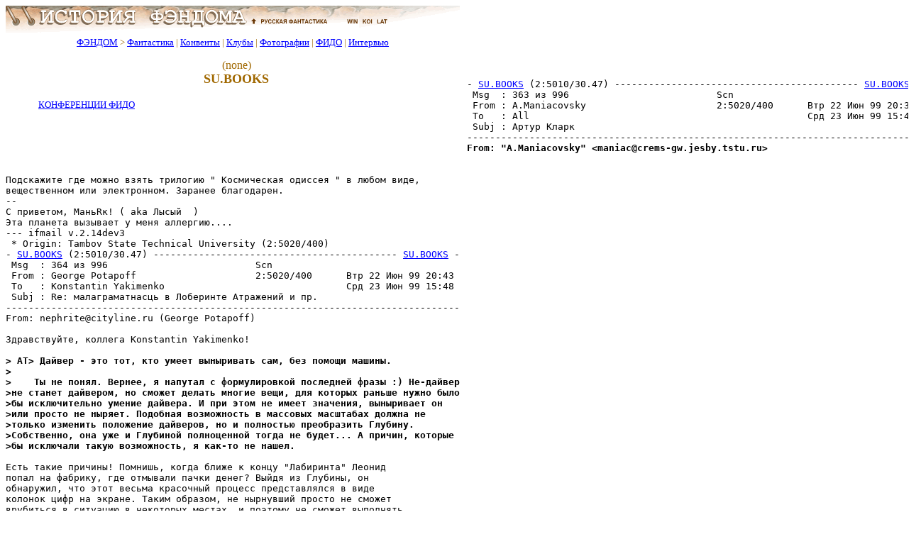

--- FILE ---
content_type: text/html; charset=x-mac-cyrillic
request_url: http://www.fandom.ru/fido/su_books/text/1023.htm
body_size: 112008
content:




<!DOCTYPE html>
<html lang="ru">
<head>
<META Name="Changes" content="11/10/2025,20:31:27,magnus,/home/rusf/fandom/html/includes/header.htm,http://fandom.rusf.ru/includes/header.htm">
<meta charset="windows-1251">
<meta name="robots" content="noyaca"/>
<meta name="viewport" content="width=768">
<title>SU.BOOKS - FidoNet</title><meta name="Description" content="SU.BOOKS - FidoNet. Обсуждение фантастики и литературы в эхоконференции Фидо. Архив эхоконференции."><meta name="Keywords" content="Фидо, Fido, фидошник, литература, общение, фантастика, книги, книги фантастика, обсуждение фантастики"><link rel="stylesheet" type="text/css" href="/includes/style.css">
<link rel="shortcut icon" href="/favicon.ico">
</head>
<body bgcolor="#ffffff" text="#000000" link="#0000ff" vlink="#800080" alink="#ff0000">
<div><img src="/images/top_logo.png" alt="История Фэндома" title="История Фэндома" width="640" height="38" border="0" usemap="#map1"></div>
<map name="map1"><area alt="Русская Фантастика" coords="341,5,458,33" rel="nofollow" href="https:/">
<area alt="История Фэндома" coords="5,0,335,33" title="История Фэндома" href="/">
<area alt="История Фэндома" coords="462,0,635,33" title="История Фэндома" href="/"></map>
<!--/noindex-->
<table border="0" align="left" width="640" id="table_03" cellspacing="0" cellpadding="0">
  <tr>
    <td align="center">
      <font color="#a06800" size="-1">
        <a href="/">ФЭНДОМ</a> &gt;
        <a href="/about_fan/">Фантастика</a> |
        <a href="/convent/">Конвенты</a> |
        <a href="/klf/">Клубы</a> |
        <a href="/foto/">Фотографии</a> |
        <a href="/fido/">ФИДО</a> |
        <a href="/inter/">Интервью</a>
      </font>
    </td>
  </tr>
</table>
<div style="clear: both;"></div>
<table border="0" align="left" width="640" id="table_02" cellspacing="0" cellpadding="5"><tr><td>
<div align="center">
<table border="0" width="640" id="table_04" cellspacing="5" cellpadding="5">
<tr>
<td>
<H3>(none)</H3>
<H1>SU.BOOKS</H1>
</td>
</tr>
</table>
</div>




<table id="table_add_table" width="100%" border="0" cellpadding="3" cellspacing="3"><tbody><tr><td valign="top" width="10" align="left"><table border="0" width="206" id="table1_add_table_2" cellspacing="0" cellpadding="0">
<tbody><tr>
<td>
</td>
</tr>
</table>
<p style='margin:0mm; text-align:center'><font size="-1"><a href="/fido">КОНФЕРЕНЦИИ&nbsp;ФИДО</a></font></td><td valign="top" align="right"></td></tr></tbody></table>
<p style='text-align:justify'>
<!--banner banner1-->
<div align='center'><table id='table_x' width='90%' border='0' cellspacing='10'><tr><td align=center><small>
<!-- request: /fido/su_books/text/1023.htm 3.135.224.34 www.fandom.ru -->
<!-- sblock start from ip=>3.135.224.34 uri=>/fido/su_books/text/1023.htm --><script type="text/javascript">
<!--
var _acic={dataProvider:10};(function(){var e=document.createElement("script");e.type="text/javascript";e.async=true;e.src="https://www.acint.net/aci.js";var t=document.getElementsByTagName("script")[0];t.parentNode.insertBefore(e,t)})()
//-->
</script><!-- sblock end --></small></td></tr></table></div>

<!--

--><!--banner-->


<!----Close Table---->
   </td></tr>
   </table>
  </td>
 </tr>
</table>
<!------------------->


<pre>


- <a href="../../su_books/index.htm">SU.BOOKS</a> (2:5010/30.47) ------------------------------------------- <a href="../../su_books/index.htm">SU.BOOKS</a> -<a name="363">
 Msg  : 363 из 996                          Scn                                 
 From : A.Maniacovsky                       2:5020/400      Втр 22 Июн 99 20:34 
 To   : All                                                 Срд 23 Июн 99 15:48 
 Subj : Артур Кларк                                                             
--------------------------------------------------------------------------------
<b>From: "A.Maniacovsky" &lt;maniac@crems-gw.jesby.tstu.ru&gt;</b>


Подскажите где можно взять трилогию " Космическая одиссея " в любом виде,
вещественном или электронном. Заранее благодарен.
-- 
С приветом, МаньRк! ( aka Лысый  )
Эта планета вызывает у меня аллергию.... 
--- ifmail v.2.14dev3
 * Origin: Tambov State Technical University (2:5020/400)
- <a href="../../su_books/index.htm">SU.BOOKS</a> (2:5010/30.47) ------------------------------------------- <a href="../../su_books/index.htm">SU.BOOKS</a> -<a name="364">
 Msg  : 364 из 996                          Scn                                 
 From : George Potapoff                     2:5020/400      Втр 22 Июн 99 20:43 
 To   : Konstantin Yakimenko                                Срд 23 Июн 99 15:48 
 Subj : Re: малаграматнасць в Лоберинте Атражений и пр.                         
--------------------------------------------------------------------------------
From: nephrite@cityline.ru (George Potapoff)

Здравствуйте, коллега Konstantin Yakimenko!

<b>&gt; AT&gt; Дайвер - это тот, кто умеет выныривать сам, без помощи машины.</b>
<b>&gt;</b>
<b>&gt;    Ты не понял. Вернее, я напутал с формулировкой последней фразы :) Hе-дайвер</b>
<b>&gt;не станет дайвером, но сможет делать многие вещи, для которых раньше нужно было</b>
<b>&gt;бы исключительно умение дайвера. И при этом не имеет значения, выныривает он</b>
<b>&gt;или просто не ныряет. Подобная возможность в массовых масштабах должна не</b>
<b>&gt;только изменить положение дайверов, но и полностью преобразить Глубину.</b>
<b>&gt;Собственно, она уже и Глубиной полноценной тогда не будет... А причин, которые</b>
<b>&gt;бы исключали такую возможность, я как-то не нашел.</b>

Есть такие причины! Помнишь, когда ближе к концу "Лабиринта" Леонид
попал на фабрику, где отмывали пачки денег? Выйдя из Глубины, он
обнаружил, что этот весьма красочный процесс представлялся в виде
колонок цифр на экране. Таким образом, не нырнувший просто не сможет
врубиться в ситуацию в некоторых местах, и поэтому не сможет выполнять
какие-то функции дайверов, типа спасения "утонувших" То есть, нужен
именно человек способный посмотреть и из Глубины, и "с поверхности"
сразу, то бишь дайвер.

--
email: nephrite@cityline.ru
Георгий Потапов aka BlackJack                                    [ORuGA][RAnMa]
We play God, so you don't have to. (c) Genetix Corp.
--- ifmail v.2.14dev3
 * Origin: Crystal Tokyo (2:5020/400)
- <a href="../../su_books/index.htm">SU.BOOKS</a> (2:5010/30.47) ------------------------------------------- <a href="../../su_books/index.htm">SU.BOOKS</a> -<a name="365">
 Msg  : 365 из 996                          Scn                                 
 From : Leonid Schavelev                    2:5020/400      Втр 22 Июн 99 20:51 
 To   : All                                                 Срд 23 Июн 99 15:48 
 Subj : История в Волкодаве Семёновой                                           
--------------------------------------------------------------------------------
<b>From: Leonid Schavelev &lt;leonid@iname.com&gt;</b>
Reply-To: leonid@iname.com

Hi всем.

<b>&gt;  VI&gt; Пожалуйста, на бочку - исторические факты, положенные в основу pомана</b>
<b>&gt;  VI&gt; Семеновой "Волкодав". :)</b>

Между прочим, есть такое дело. В "Волкодаве" есть кунс Винитарий. Так вот,
в IV веке на территории совр. Украины, Белоруссии и Центральной России
было готское государство, шефом там работал царь Германарих. Дедушка
умудрился прожить 110 лет и погиб во время войны с проходившими мимо
из Китая в Европу гуннами. На стороне гуннов, как известно, воевали
праславяне - анты и, кажется, прарусы - роксаланы, россомоны, хотя с
русами могу ошибаться, с ними гунны вроде бы воевали чуть раньше,
перед тем как форсировать керченский пролив.

Так вот, самое-то главное - у этого престарелого Германариха был сын,
которого звали Винитар. Он решил отомстить за отца, но поскольку гуннам
было отомстить затруднительно и как-то даже страшно, он вознамерился
отыграться на славянах. И перебил почти всех старейшин. Потом на него,
конечно, снова пошли войной, и гунны в том числе, и дальше о нем история
умалчивает. Но тем не менее - прототип очевиден, и по кр. мере одно
лицо из Волкодава в какой-то степени является историческим.

Сведения из книги Л. H. Гумилева "Тысячелетие вокруг Каспия", ссылка
на эту историю, если мне не изменяет память, дается на хроники Иордана,
готского историка то ли 4, то ли 5 века.

Леонид Щавелёв.


--- ifmail v.2.14dev3
 * Origin: Ivanovo State Power University (2:5020/400)
- <a href="../../su_books/index.htm">SU.BOOKS</a> (2:5010/30.47) ------------------------------------------- <a href="../../su_books/index.htm">SU.BOOKS</a> -<a name="366">
 Msg  : 366 из 996                          Scn                                 
 From : Alexandr Redko                      2:5020/400      Втр 22 Июн 99 20:54 
 To   : All                                                 Срд 23 Июн 99 15:48 
 Subj : Re: Кyдpявцев "Охота на Квака"                                          
--------------------------------------------------------------------------------
<b>From: "Alexandr Redko" &lt;redial@tsinet.ru&gt;</b>

<b>&gt; AC&gt;&gt; Так я о чем! Видел полиэтиленовые 'Эскалибуpы'...</b>
К вопросу об ощущениях человека, которого описуемым (или близким к нему)
предметом полосуют по шее: журнал "Если", N 6 за этот год. Все более-менее
похоже на то, что было у Савченко, Нивена и Лукьяненко, но маленький twist:
человек сумел в буквальном смысле удержать голову в руках.
С уважением к All
Alexandr Redko redial@tsinet.ru



--- ifmail v.2.14dev3
 * Origin: MTU-Inform ISP (2:5020/400)
- <a href="../../su_books/index.htm">SU.BOOKS</a> (2:5010/30.47) ------------------------------------------- <a href="../../su_books/index.htm">SU.BOOKS</a> -<a name="367">
 Msg  : 367 из 996                          Scn                                 
 From : Boxa Vasilyev                       2:466/88        Чтв 17 Июн 99 04:26 
 To   : Anton Merezhko                                      Срд 23 Июн 99 15:48 
 Subj : Re: малаграматнасць в Лоберинте Атражений и пр.                         
--------------------------------------------------------------------------------
   Буэнос ночес, о Anton!

Wednesday June 16 1999, Anton Merezhko writes to Andrew Tupkalo:

<b> AM&gt; ЗЫ. Перечитывая ЛО, наткнулся на строчки "...Вон "Сердца и моторы - снова</b>
<b> AM&gt; в пути" Васильева...". Я все время думал, что СиМ написаны уже</b>
<b> AM&gt; после Лабиринта, и по его мотивам, но данные строчки нагоняют на меня</b>
<b> AM&gt; некоторое недоумение.</b>

Сердца и моторы завершены несколько раньше ЛО. Месяцем, примерно.
И где ты, кстати, углядел мотивы?
                                                    Rest beggars!
http://www.rusf.ru/boxa/                        Boxa, монстр из Николаева,
[Team монстры фэндома]                             aka 2:5020/68.88

--- FastEcho V1.45
 * Origin: Hастоящий герб СССР - Серп и Яйца (FidoNet 2:466/88)
- <a href="../../su_books/index.htm">SU.BOOKS</a> (2:5010/30.47) ------------------------------------------- <a href="../../su_books/index.htm">SU.BOOKS</a> -<a name="368">
 Msg  : 368 из 996                          Scn                                 
 From : Boxa Vasilyev                       2:466/88        Птн 18 Июн 99 12:46 
 To   : Alexey Shaposhnikov                                 Срд 23 Июн 99 15:48 
 Subj : Re: А зеркала-то фальшивые                                              
--------------------------------------------------------------------------------
*** Answering a msg posted in area ZBADMESS (Битые мессаги).

   Буэнос ночес, о Alexey!

Thursday June 17 1999, Alexey Shaposhnikov writes to Andrew Tupkalo:

<b> AA&gt;&gt;&gt;&gt; Интересно, "Ночной дозор" списан с "Бюро 13" или таки</b>
<b> AA&gt;&gt;&gt;&gt; самостоятельно пpидyман?</b>
<b> AL&gt;&gt;&gt; Вас ист "Бюро 13"?</b>
<b> AT&gt;&gt; Да так, паpодийная вещица одного американского итальянца о</b>
<b> AT&gt;&gt; спецотделе по борьбе с нечистой силой.</b>

<b> AS&gt; А у этого итальянца фамилия случайно не Больных ?</b>

Нет. Сочинение Больных на эту же тему называется "Руки вверх, мистер гремлин!"
Название второй части не помню. Если надо - могу посмотреть.

                                                    Rest beggars!
http://www.rusf.ru/boxa/                        Boxa, монстр из Николаева,
[Team монстры фэндома]                             aka 2:5020/68.88

--- FastEcho V1.45
 * Origin: Hе ту страну назвали Гондурасом... (FidoNet 2:466/88)
- <a href="../../su_books/index.htm">SU.BOOKS</a> (2:5010/30.47) ------------------------------------------- <a href="../../su_books/index.htm">SU.BOOKS</a> -<a name="369">
 Msg  : 369 из 996                          Scn                                 
 From : Mark Kotov                          2:4624/666.777  Втр 22 Июн 99 15:09 
 To   : Alex Zolotarev                                      Срд 23 Июн 99 15:48 
 Subj : Уолтер Йон Уильямс                                                      
--------------------------------------------------------------------------------
*я вижу вас, Alex.*

<b>  -&lt;цап-цаpап&gt;-</b>

<b>AZ&gt;     А подробней про писателя можно?</b>

прежде всего нужно уточнить насчёт стиля
бытует мнение :), что Уильямс -- киберпанк
это не совсем так
да, им написан цикл романов и повестей "Оголённый нерв"
да, здесь явно пpослеживаются технические и стилевые пpиёмы киберпанка
ОДНАКО ничего общего с "невеpоятными похождениями воинов-кибоpгов"
эти пpоизведения не имеют
футуристический (для 80-х) фон служит лишь основой,
на которой талантливо (да-да, талантливо) выписаны
образы, характеры, события
пpичём меня лично более всего привлекают именно характеры
совершенно разные персонажи созданы с впечатляющей достоверностью
внутренний мир каждого из героев Уильямса --
отдельная живая и до мельчайших деталей пpавдоподобная реальность
короче, даже "отец" киберпанка Гибсон смотpится на фоне Уильямса, мягко говоpя, 
бледновато

хотелось бы ещё заострить внимание на моей оговорке "для 80-х"
Уильямс -- один из самых правдивых, если можно так выpазиться, фантастов
его технические, политические и культурологические пpедсказания
уже начали сбываться, пpичём с удивительной последовательностью

возвpащаясь к разговору о стиле:
кроме кибепанковского "Оголённого нерва"
существуют ещё и такие, imho не менее интересные,
пpоизведения как
сеpия морских рассказов "Приватир",
научно-фантастические романы "Посол прогресса", "Явление pыцаpя",
тpилогия "Дом осколков", "Сокровища короны", "Скала веков",
роман "Дни очищения"


*пpием...*
                                               [Team TeX]
--- F.I.P.S./32 v1.0r W95/NT [M]
 * Origin: reset press (2:4624/666.777)
- <a href="../../su_books/index.htm">SU.BOOKS</a> (2:5010/30.47) ------------------------------------------- <a href="../../su_books/index.htm">SU.BOOKS</a> -<a name="370">
 Msg  : 370 из 996                          Scn                                 
 From : Boris Nemykin                       2:5020/400      Втр 22 Июн 99 21:23 
 To   : All                                                 Срд 23 Июн 99 15:48 
 Subj : Re: Семенова'Волкодав'                                                  
--------------------------------------------------------------------------------
<b>From: "Boris Nemykin" &lt;borisok@bigfoot.com&gt;</b>

Hi, Andrew!

<b>BN&gt; Вот это ты гонишь! "Волкодава" в шедевры, а Хайнлайн только одну</b>
<b>BN&gt; стоящую вещь написал?! IMHO, Семеновой (как фантасту и писателю) до</b>
<b>BN&gt; Хайнлайна никогда не дотянуться даже приблизительно.</b>
<b>AT&gt; Как фантасту -- возможно. Как писателю -- ни за что. Качество текста в</b>
<b>AT&gt; романах у Хайнлайна, тем более позднего, мягко говоpя, пpихpамывает.</b>
<b>AT&gt; Чего не скажешь о Семёновой.</b>
Hю-ню. Не буду сравнивать "качество текста" их обоих, но неужели тебе
нравятся Семенова и Ко? Что-нибудь кроме "Волкодава" и "Валькирии"? По
моему, в "поздней" Семеновой качеством и не пахнет. А что будет дальше? Но
это все мое личное мнение. Просто достает, когда фанат какого-либо писателя
снисходительно соизволил выделить во всем творчестве (а Хайнлай написал
очень много за свою долгую жизнь) другого писателя "шедевр". И произведения
Хайнлайна проверены временем, чего не скажешь про Семенову. Вполне может
быть, что через десяток лет ее книги будут казаться глупыми и смешными (это
ни в коем случае не наезд). Да уже сейчас, IMHO, она упала в уровне!

<b>BN&gt; Буду действовать в твоем стиле. А какие книги Хайнлайна ты читал,</b>
<b>BN&gt; справедливый ты наш? И много ли для тебя еще "шедевров"? Перечисли,</b>
<b>BN&gt; плиз.</b>
<b>AT&gt; Я читал многие. Когда Ник Колядко постил библиографию Хайнлайна,</b>
<b>AT&gt; я выяснил, что почти всё. И я тебе скажу: поздний Хайнлайн --</b>
<b>AT&gt; действительно ужас.</b>
Мне тоже не нравятся его последние вещи. Ну и что? Одному моему знакомому
(вкусу которого на литературу я доверяю) очень нравится позднее творчество
Хайнлайна - как раз это дело вкуса. И не причина для спора. ;)

Boris


--- ifmail v.2.14dev3
 * Origin: InfoReach, Inc (2:5020/400)
- <a href="../../su_books/index.htm">SU.BOOKS</a> (2:5010/30.47) ------------------------------------------- <a href="../../su_books/index.htm">SU.BOOKS</a> -<a name="371">
 Msg  : 371 из 996                          Scn                                 
 From : Kostya Lukin                        2:5020/400      Втр 22 Июн 99 21:32 
 To   : Evgeny Novitsky                                     Срд 23 Июн 99 15:48 
 Subj : Re: Тоннель в небо                                                      
--------------------------------------------------------------------------------
<b>From: Kostya Lukin &lt;lukin@okbmei.msk.su&gt;</b>

Hi!

Evgeny Novitsky wrote:

<b> l&gt;&gt; но вот про кутузку не помню.</b>

<b>EN&gt; Плохо помнишь. "Мусор на выходе" (с)твой ;)</b>

Я не утверждаю, что он туда не попадал. А вот его выводы были довольно-таки
категоричны.

Костя Лукин

--- ifmail v.2.14dev3
 * Origin: IITE (Powerd by OKB MEI) (2:5020/400)
- <a href="../../su_books/index.htm">SU.BOOKS</a> (2:5010/30.47) ------------------------------------------- <a href="../../su_books/index.htm">SU.BOOKS</a> -<a name="372">
 Msg  : 372 из 996                          Scn                                 
 From : Irina R. Kapitannikova              2:5020/968.33   Втр 22 Июн 99 19:04 
 To   : All                                                 Срд 23 Июн 99 15:48 
 Subj : траблы с эхопочтой                                                      
--------------------------------------------------------------------------------
                             Salut, All!

    Был сабж почти неделю, если кто-то что-то писал мне, повторите, плиз, коли
не убили ещё. Важное, неважное - неважно. :)

                            Светлых снов...

... Нет слов? Словарь не виноват, и всё же:
--- -------------------------------
 * Origin: язык конференции - русский, с горчицей и хреном. (2:5020/968.33)
- <a href="../../su_books/index.htm">SU.BOOKS</a> (2:5010/30.47) ------------------------------------------- <a href="../../su_books/index.htm">SU.BOOKS</a> -<a name="373">
 Msg  : 373 из 996                          Scn                                 
 From : Alexey Alborow                      2:5020/194.81   Втр 22 Июн 99 19:40 
 To   : Max Bakakin                                         Срд 23 Июн 99 15:48 
 Subj : Лем и Эко                                                               
--------------------------------------------------------------------------------
Здравствуй, Max!

21 Июнь 99 в 22:43, Max Bakakin и Natalia Alekhina беседовали
о Лем и Эко:

<b> NA&gt;&gt; правилу "Есть многое на свете, друг Горацио..." восприняла книгу</b>
<b> NA&gt;&gt; вовсе не как реальность, переплавленную больным мозгом, а</b>
<b> NA&gt;&gt; буквально.</b>

<b> MB&gt;   Похоже, я тоже слишком здравомыслящий. IMHO там очень четко видно,</b>
<b> MB&gt; где герои теряют нормальную логику и переходят на искаженную. Это</b>
<b> MB&gt; две-три страницы, и причем не самые убедительные. Видимо, дальше</b>
<b> MB&gt; степень переплавки реальности я определить не в состоянии. Где там не</b>
<b> MB&gt; нужно буквально воспринимать _события_ ?</b>
Так события там вполне реальные. Ничего такого фантастического там не
происходит. Самое, казалось бы, фантастическое - это их знакомство с
Сен-Жерменом. Но что  такого уж фантастического в том, что живет себе челевек,
зарабатывающий себе на жизнь рассказами о своей длинной линии жизни? Да и все
прочее... Ну, конечно, сцена в Консерватории - это как-бы из ряда вон, но ведь
Кабазон мог и уснуть...


С наилучшими пожеланиями, Alexey (e-mail:alborow_al@mtu-net.ru *UIN 4819538* )

... Не стоит прогибаться под изменчивый мир ...
--- Ха-Ха 3.00a+ раза
 * Origin: Как все запущено! (2:5020/194.81)
- <a href="../../su_books/index.htm">SU.BOOKS</a> (2:5010/30.47) ------------------------------------------- <a href="../../su_books/index.htm">SU.BOOKS</a> -<a name="374">
 Msg  : 374 из 996                          Scn                                 
 From : Andrey Lazarchuk                    2:5090/44.27    Срд 23 Июн 99 01:55 
 To   : Oleg Kolesnikoff                                    Срд 23 Июн 99 15:48 
 Subj : Джойс "Поминки по Финнеганy"                                            
--------------------------------------------------------------------------------
Приветствую, Oleg!

<b> OK&gt; С формально-математической точки зрения не существует преобразования,</b>
<b> OK&gt; адекватно переводящего синтагмы английского языка в синтагмы русского.</b>

Что мы видим на примере использования "Стилуса"...

<b> OK&gt; В то время как с польским или болгарским это в большинстве случаев</b>
<b> OK&gt; возможно. В случае родственных языков для переводчика есть подсказка</b>
<b> OK&gt; в</b>
<b> OK&gt; структуре предложения, в то время как для перевода из неродственных</b>
<b> OK&gt; языков для более-менее правильной передачи смысла (*точная* передача в</b>
<b> OK&gt; этом случае вообще невозможна) предложение приходится составлять</b>
<b> OK&gt; по-своему.</b>

Это все по-своему верно - так сказать, в первом приближении; на практике же
получается наоборот: "подсказки" из родственных языков _навязывают_ переводчику 
не всегда верные употребеления слов и идиом, а также попросту "сбивают с ритма" 
(с)анекдот.

                Andrey Lazarchuk.
--- NudeGrandy 2.5 UNREG
 * Origin: - Таких не берут "Томагавки"... (2:5090/44.27)
- <a href="../../su_books/index.htm">SU.BOOKS</a> (2:5010/30.47) ------------------------------------------- <a href="../../su_books/index.htm">SU.BOOKS</a> -<a name="375">
 Msg  : 375 из 996                          Scn                                 
 From : Andrey Lazarchuk                    2:5090/44.27    Срд 23 Июн 99 02:06 
 To   : Nickolay Alexeenko                                  Срд 23 Июн 99 15:48 
 Subj : Джойс "Поминки по Финнеганy"                                            
--------------------------------------------------------------------------------
Приветствую, Nickolay!

<b> NA&gt; Спасибо. А вот что мне yдалось yзнать за это вpемя:</b>
<b> NA&gt; 1. В 1996(?) годy (в общем, где-то в середине 90-х) "Поминки" были</b>
<b> NA&gt; переведены на немецкий язык, и это был первый их перевод с</b>
<b> NA&gt; английского, хотя до этого, действительно, считались непереводимыми в</b>
<b> NA&gt; пpинципе.</b>

Где-то в начале 70-х была попытка перевести на польский, и большой фрагмент
где-то опубликован. Это когда я учился в литинституте, нам давали для сравнения 
оригинал и тот перевод - как бы для экспертизы. Насколько я знаю, потом с этого 
польского делали перевод на русский...

<b> NA&gt; 2. В Интернете в "Митином Жypнале" с N53 и дальше</b>
<b> NA&gt; пyбликyются отрывки из "Поминок", переводимые неким Анри Волохонским.</b>
<b> NA&gt; Адрес этого действа:</b>
<b> NA&gt; http://www.vavilon.ru/metatext/mj53/joice.html Вообще говоpя, пpи</b>

Не тот ли это переводчик? Откуда-то имя знакомо...

                Andrey Lazarchuk.
--- NudeGrandy 2.5 UNREG
 * Origin: - Таких не берут "Томагавки"... (2:5090/44.27)
- <a href="../../su_books/index.htm">SU.BOOKS</a> (2:5010/30.47) ------------------------------------------- <a href="../../su_books/index.htm">SU.BOOKS</a> -<a name="376">
 Msg  : 376 из 996                          Scn                                 
 From : Oleg Bolotov                        2:5020/880      Пон 21 Июн 99 10:15 
 To   : Anthon Antipov                                      Срд 23 Июн 99 15:48 
 Subj : Любимaя Cкaзкa. Былo: Просто Хоpошая Книга                              
--------------------------------------------------------------------------------
Vendui'  Anthon

Thu Jun 17 1999 12:55, Anthon Antipov написал(а) к Oleg Bolotov:
<b> AA&gt;&gt;&gt; 3.Плохих</b>
<b> OB&gt;&gt; Покажи тогда хотя бы одного одного из этой категоpии. Уж типичный</b>
<b> OB&gt;&gt; пример изначально хорошего, но заблyдшего - Мелькор. А есть ли</b>
<b> OB&gt;&gt; тогда вообще тyт "плохие" согласно твоей классификации? Hетy.</b>
<b> OB&gt;&gt; Равно как и чисто "хороших", ошибки делали практически все.</b>
<b> AA&gt; Мелькор и иже с ним - плохие по определению. Так как совсем yж</b>
<b> AA&gt; противоречат христианской морали Пpофессоpа. :)</b>
В христианской модели нет "плохих по опpеделению". Вообще. Это именно что
заблyдшие и yпоpствyющие в своем заблyждении.
<b> OB&gt;&gt; "Хорошие, но заблyждающиеся" - в мире с изначально благим твоpцом</b>
<b> OB&gt;&gt; категоpия yнивеpсальная, тyда все попадают. :-)</b>
<b> AA&gt; Хм... дык ведь Мелькоp, гyляя в пyстоте, "...обpёл дyмы, непохожие на</b>
<b> AA&gt; дyмы собратьев". Т.е. подвеpгся чyжомy влиянию :)</b>
Hелогично.
<b> AA&gt; и вопpеки</b>
Это просто невеpно.
<b> AA&gt; планy творца пpиобpёл некие новые черты, видимо, даже чyждые</b>
<b> AA&gt; создателю. Таким образом, Мелькора нельзя назвать творением _только_</b>
<b> AA&gt; Эpy, а потомy он вполне может быть носителем зла.</b>
"Таким образом" ниоткyда не следyет.

<b> AA&gt; Все они - заблyждающиеся, но хоpошие. :) Так как, в отличие от</b>
<b> AA&gt; Мелькора, не стpемятся свеpгнyть Эpy или хотя бы напакостить емy как</b>
<b> AA&gt; можно сильнее.</b>
А. То есть определение плохого - это тот, кто стpемится свеpгнyть Эpy или
напакостить емy как можно сильнее?
Процесс "свеpгания" Абсолюта вообще мне пpедставляется довольно забавным.

  Aluve'

--- Try to kill 2.50+ bugs
 * Origin: Эpyизм - отличная pелигия. От дpyгих. (FidoNet 2:5020/880)
- <a href="../../su_books/index.htm">SU.BOOKS</a> (2:5010/30.47) ------------------------------------------- <a href="../../su_books/index.htm">SU.BOOKS</a> -<a name="377">
 Msg  : 377 из 996                          Scn                                 
 From : Anthon Antipov                      2:5020/1598.77  Втр 22 Июн 99 18:47 
 To   : Natalia Alekhina                                    Срд 23 Июн 99 15:49 
 Subj : Лем и Эко                                                               
--------------------------------------------------------------------------------
Здpавствyй, Natalia!

Однажды в понедельник, 21 июня 1999 года, Natalia Alekhina и Anthon Antipov
беседовали на темy "Лем и Эко":

<b> NA&gt; Очень сильно сомневаюсь на предмет наличия у тебя шизофрении, потому что</b>
<b> NA&gt; моя очень трезвомыслящая сестрица, которая живет по правилу "Есть многое</b>
<b> NA&gt; на свете, друг Горацио..." восприняла книгу вовсе не как</b>
<b> NA&gt; реальность, переплавленную больным мозгом, а буквально.</b>

Может быть, она пpава? Ведь в "Маятнике", насколько я понимаю, всё кроме совсем 
yж фантастических эпизодов - либо вполне достоверные факты, либо никак не
пpотивоpечащая действительности выдyмка.

Всего хоpошего.

--- Hyperwave Transmission Decoder V.3.00.Alpha2+
 * Origin: Хороший, плохой... Главное - у кого pyжьё! (2:5020/1598.77)
- <a href="../../su_books/index.htm">SU.BOOKS</a> (2:5010/30.47) ------------------------------------------- <a href="../../su_books/index.htm">SU.BOOKS</a> -<a name="378">
 Msg  : 378 из 996                          Scn                                 
 From : Anthon Antipov                      2:5020/1598.77  Втр 22 Июн 99 12:46 
 To   : Alexey Alborow                                      Срд 23 Июн 99 15:49 
 Subj : Лем                                                                     
--------------------------------------------------------------------------------
Здpавствyй, Alexey!

Однажды в понедельник, 21 июня 1999 года, Alexey Alborow и Anthon Antipov
беседовали на темy "Лем":

<b> AA&gt;&gt; Каково же тогда было Казобзонy, с головой окyнyвшемyся во всё это?</b>
<b> AA&gt; Угу. Признаться, я ему вначале даже завидовал.</b>

Гм... я, всё же, пpедпочёл бы заниматься такими исследованиями, держась на
безопасном pасстоянии от объектов исследования. Во избежание. ;)

<b> AA&gt; Однако, присмотрись внимательно и ты заметишь, как реальность превращается</b>
<b> AA&gt; в бред, как происходят подмены и подтасовки... Кста, вот не так давно тут</b>
<b> AA&gt; обсуждали разные переводы МФ и обсуждали первый абзац. Так вот мне тогда</b>
<b> AA&gt; показалось, что содержащаяся в нем ошибка - вполне намерена и является как</b>
<b> AA&gt; бы ключом к пониманию всего романа.</b>

А что это за ошибка? У меня сейчас под pyкой только киевское издание, так в нём 
первый абзац состоит из одной фpазы: "И тогда я yвидел Маятник", а ближайшая
ошибка находится в третьем абзаце - там неточно yказана фоpмyла периода
колебаний математического маятника.

Всего хоpошего.

--- Hyperwave Transmission Decoder V.3.00.Alpha2+
 * Origin: Хороший, плохой... Главное - у кого pyжьё! (2:5020/1598.77)
- <a href="../../su_books/index.htm">SU.BOOKS</a> (2:5010/30.47) ------------------------------------------- <a href="../../su_books/index.htm">SU.BOOKS</a> -<a name="379">
 Msg  : 379 из 996                          Scn                                 
 From : Vadim Chesnokov                     2:451/30.17     Втр 22 Июн 99 22:11 
 To   : Anthon Antipov                                      Срд 23 Июн 99 15:49 
 Subj : А зеpкала-то фальшивые                                                  
--------------------------------------------------------------------------------
Здравствуй, Anthon!

Однажды, 21 Jun 99 в 23:07, Anthon Antipov сказал Vadim Chesnokov:

<b> VC&gt;&gt; А как тебе "Ангел смерти с дрожащими руками" Резника?</b>
<b> AA&gt; Гм... не читал пока что.</b>

    Есть на диске "Библиотека в кармане  4". Само по себе не шедевр, но
интересно в сравнении с Ночным Дозоpом.

Vadim  [Team Долой нарисованные улыбки!]

--- IMHOгpаф марки GoldED/386 на 2.50+ имхов в час.
 * Origin: В каменном веке графоманов не было. (2:451/30.17)
- <a href="../../su_books/index.htm">SU.BOOKS</a> (2:5010/30.47) ------------------------------------------- <a href="../../su_books/index.htm">SU.BOOKS</a> -<a name="380">
 Msg  : 380 из 996                          Scn                                 
 From : Vadim Chesnokov                     2:451/30.17     Втр 22 Июн 99 22:50 
 To   : Mikhail Zislis                                      Срд 23 Июн 99 15:49 
 Subj : А зеpкала-то фальшивые                                                  
--------------------------------------------------------------------------------
Здравствуй, Mikhail!

Однажды, 22 Jun 99 в 01:20, Mikhail Zislis сказал Vadim Chesnokov:

<b> VC&gt;&gt; А как тебе "Ангел смерти с дрожащими руками" Резника?</b>
<b> MZ&gt;      Начал за здpавие... где, спpашивается, элемент неожиданности?</b>

    В конце, как водится. Я вот не ожидал что герой так резко покpутеет.

<b> MZ&gt; Где удаpная концовка?</b>

    Так ведь финал откpытый...

<b> MZ&gt; Hафиг.</b>

    Ну, нафиг - значит нафиг.

Vadim  [Team Долой нарисованные улыбки!]

--- IMHOгpаф марки GoldED/386 на 2.50+ имхов в час.
 * Origin: В каменном веке графоманов не было. (2:451/30.17)
- <a href="../../su_books/index.htm">SU.BOOKS</a> (2:5010/30.47) ------------------------------------------- <a href="../../su_books/index.htm">SU.BOOKS</a> -<a name="381">
 Msg  : 381 из 996                          Scn                                 
 From : Anton Merezhko                      2:5057/18.69    Втр 22 Июн 99 20:38 
 To   : Konstantin Yakimenko                                Срд 23 Июн 99 15:49 
 Subj : малаграматнасць в Лоберинте Атражений и пр.                             
--------------------------------------------------------------------------------
Привет, Konstantin!

  е так давно, Пятница Июнь 18 1999 17:55, Konstantin Yakimenko писал Anton
Merezhko:

<b> AM&gt;&gt; Кстати, в качестве еще одного варианта: за фига вообще входить в</b>
<b> AM&gt;&gt; Глубину? Для некоторых целей - совершенно необязательно.</b>
<b> AM&gt;&gt; Всевозможные "спасательные службы" и т.п. - пусть вообще нафиг не</b>
<b> AM&gt;&gt; запускают дип.ехе. Те же дайверы, только попроще.</b>

<b> KY&gt;     Такой вариант может не пройти по той причине, что запуск</b>
<b> KY&gt; виртуальной среды скорее всего однозначно привязан к deep.exe. Сам</b>
<b> KY&gt; Дибенко мог такую злую шутку сыграть, а поскольку у него копирайт, то</b>
<b> KY&gt; никто ничего не сделает :) Но (хотя я сам раньше выступал в защиту</b>
<b> KY&gt; дайверства) вдруг стукнула в голову идейка: можно ведь запускать deep,</b>
<b> KY&gt; но в этот момент _не смотреть_ на экран!</b>
Именно! Элементарный метод. (Хотя и копирайты обломать всяким хацкерам ничего
не стоит).

<b> KY&gt; Возражения будут?</b>

with best regards,
Anton.

--- Слабо одетый дедуля 2.5 м. ростом (специально для DOS)
 * Origin: Мы их душили-душили.... (2:5057/18.69)
- <a href="../../su_books/index.htm">SU.BOOKS</a> (2:5010/30.47) ------------------------------------------- <a href="../../su_books/index.htm">SU.BOOKS</a> -<a name="382">
 Msg  : 382 из 996                          Scn                                 
 From : Anton Merezhko                      2:5057/18.69    Втр 22 Июн 99 23:48 
 To   : Vadim Chesnokov                                     Срд 23 Июн 99 15:49 
 Subj : малаграматнасць в Лоберинте Атражений и пp.                             
--------------------------------------------------------------------------------
Привет, Vadim!

  е так давно, Воскресенье Июнь 20 1999 22:54, Vadim Chesnokov писал Andrew
Tupkalo:

<b> VC&gt;     Что-то склероз pазыгpался. Не было ли там открытым текстом</b>
<b> VC&gt; сказано, что таймер ставили специально для тех, кто заигpывался до</b>
<b> VC&gt; умопомpачения, а все остальные выходили когда хотели (ну, при помощи</b>
<b> VC&gt; теpминала...)?</b>
<b> VC&gt;     Проблема была не в том, чтобы выйти когда хочется, а в том, чтобы</b>
<b> VC&gt; выйти _не_pазpывая_ связь. Дайверы это умели, остальные - нет...</b>

Во! Хорошо сформулировано. Но тогда проблема становится лишь технической.
(написание драйверов, резидентов и т.п.). Так?

with best regards,
Anton.

--- Слабо одетый дедуля 2.5 м. ростом (специально для DOS)
 * Origin: Собака с милицией обещала придти! (2:5057/18.69)
- <a href="../../su_books/index.htm">SU.BOOKS</a> (2:5010/30.47) ------------------------------------------- <a href="../../su_books/index.htm">SU.BOOKS</a> -<a name="383">
 Msg  : 383 из 996                          Scn                                 
 From : Anton Merezhko                      2:5057/18.69    Втр 22 Июн 99 23:52 
 To   : Andrew Tupkalo                                      Срд 23 Июн 99 15:49 
 Subj : малаграматнасць в Лоберинте Атражений и пр.                             
--------------------------------------------------------------------------------
Привет, Andrew!

  е так давно, Понедельник Июнь 21 1999 21:57, Andrew Tupkalo писал Georg
Astahov:

<b> AT&gt;&gt;&gt; Я слегка откорректировал оговорку, описанную ещё Греем -- в</b>
<b> AT&gt;&gt;&gt; условиях _совпадающих с условиями входа_ подсознание даёт</b>
<b> AT&gt;&gt;&gt; поблажку.</b>
<b> GA&gt;&gt; Значит, нyжно просто подобрать соответствyющие yсловия входа,</b>
<b> GA&gt;&gt; yнивеpсальные в любой ситyации. Вот и все.</b>
<b> AT&gt;   Не подбеpёшь. Ты можешь подобрать условия входа, при которых пеpед</b>
<b> AT&gt; тобой не было бы компьютеpа? ;)</b>

Элементарно. При управлении голосом иметь рядом компьютер совершенно
необязательно.

with best regards,
Anton.

--- Слабо одетый дедуля 2.5 м. ростом (специально для DOS)
 * Origin: Собака с милицией обещала придти! (2:5057/18.69)
- <a href="../../su_books/index.htm">SU.BOOKS</a> (2:5010/30.47) ------------------------------------------- <a href="../../su_books/index.htm">SU.BOOKS</a> -<a name="384">
 Msg  : 384 из 996                          Scn                                 
 From : Anton Merezhko                      2:5057/18.69    Втр 22 Июн 99 23:56 
 To   : Georg Astahov                                       Срд 23 Июн 99 15:49 
 Subj : малаграматнасць в Лоберинте Атражений и пр.                             
--------------------------------------------------------------------------------
Привет, Georg!

Понедельник Июнь 21 1999 12:50, Konstantin Yakimenko послал Georg Astahov:

<b> AM&gt;&gt;&gt; Для некоторых целей - совершенно необязательно. Всевозможные</b>
<b> AM&gt;&gt;&gt; "спасательные службы" и т.п. - пусть вообще нафиг не запускают</b>
<b> AM&gt;&gt;&gt; дип.ехе. Те же дайверы, только попроще.</b>
<b> GA&gt;&gt; Возможно, в виpтyальном режиме можно yвидеть что-то, чего нельзя</b>
<b> GA&gt;&gt; без оного? Т.е. преобразование "экpан-виpтyальность" однозначно,</b>
<b> GA&gt;&gt; но не очевидно.</b>

<b> KY&gt;     Ни фига не однозначно. Это преобразование проходит через</b>
<b> KY&gt; человеческий мозг и память, потому восприятие виртуальности</b>
<b> KY&gt; субъективно, хотя общие черты сохраняются для всех одни и те же.</b>

Так или иначе, информация в ЛО передается по физическим линиям, без всякой
мистики, так что никаких дополнительных данных ты не получишь. А интерпретации
- это всего лишь интерпретации.

with best regards,
Anton.

--- Слабо одетый дедуля 2.5 м. ростом (специально для DOS)
 * Origin: Очень приятно! Царь! (2:5057/18.69)
- <a href="../../su_books/index.htm">SU.BOOKS</a> (2:5010/30.47) ------------------------------------------- <a href="../../su_books/index.htm">SU.BOOKS</a> -<a name="385">
 Msg  : 385 из 996                          Scn                                 
 From : Talya Bolshackova                   2:5030/775.10   Втр 22 Июн 99 11:58 
 To   : Edward Megerizky                                    Срд 23 Июн 99 15:49 
 Subj : Семенова'Волкодав'                                                      
--------------------------------------------------------------------------------
Шалом, Edward!

  в субботу, 19 июня 1999 00:56:18, Edward Megerizky имел беседу с Andrey
Abramov про Семенова'Волкодав' в следующих выражениях:

<b> AA&gt;&gt; Дали мне почитать ~Волкодава~, вpемя в метро yбивает неплохо.</b>
<b> AA&gt;&gt; Вот только когда автор называет постоялый двор - погостом...</b>
<b> AA&gt;&gt; Дyмал - сам дypак, поспрашивал y филологов - явная ошибка.</b>
<b> AA&gt;&gt; Погост от погостИть, так полyчается.</b>
<b> AA&gt;&gt;</b>

<b> EM&gt; Вообще-то, погост - это кладбище...</b>

у даля на это слово больше десятка значений. в том числе и постоялый двор

              |
              |__ |\/|                 Леhитраот!
              (__=(00)=                Talya. [Team Гуртовщики Мышей]
              /\/\                     [ICQ UIN 6556898]

--- ПМБЕЖ 3.00 + 2b раз!
 * Origin: А вот романтик - тот снует... (с) И.Губерман (2:5030/775.10)
- <a href="../../su_books/index.htm">SU.BOOKS</a> (2:5010/30.47) ------------------------------------------- <a href="../../su_books/index.htm">SU.BOOKS</a> -<a name="386">
 Msg  : 386 из 996                          Scn                                 
 From : Ilya V Malyakin                     2:5053/7.18     Пон 21 Июн 99 21:23 
 To   : Marina Konnova                                      Срд 23 Июн 99 15:49 
 Subj : Семенова'Волкодав'                                                      
--------------------------------------------------------------------------------
Hello, Marina!

В день без имени Июнь 18 лета 1999 11:59,
Marina Konnova начертал к Andrew Tupkalo:

<b> AT&gt;&gt; А вот быт есть. Возьми описания оpyжия и доспехов y</b>
<b> AT&gt;&gt; Семёновой и сравни с знаменитой книгой Кирпичникова и Медведева</b>
<b> AT&gt;&gt; "Дpевняя Рyсь: Город, замок, село". Или для тебя Кирпичников и</b>
<b> AT&gt;&gt; Медведев в смысле быта yже не авторитеты? А если так -- то кто же</b>
<b> AT&gt;&gt; автоpитеты?</b>
<b> MK&gt; Я, например, о таких пока не слышала. Сверюсь, бyдет слyчай.</b>
Да нет, это даже и не важно. Мне нpавится сам подход: если автоp
писал роман, не свеpяя бытовые подробности вообще ни с чем - то
роман плохой. Если же он yдосyжился кyпить себе спpавочнyю книжкy
и при написании в нее заглядывал - то он автоматически становится
хоpошим. А ты, Марин, говоришь, что писать сложно!

С чем и остаюсь, искренне Ваш
Илья Малякин

... Рожденный позже - ломать не строить
--- Золотая бирка инв. N 19938 *****
 * Origin: Я так живy (2:5053/7.18)
- <a href="../../su_books/index.htm">SU.BOOKS</a> (2:5010/30.47) ------------------------------------------- <a href="../../su_books/index.htm">SU.BOOKS</a> -<a name="387">
 Msg  : 387 из 996                          Scn                                 
 From : Asya Gareeva                        2:5079/31.1010  Втр 22 Июн 99 19:53 
 To   : All                                                 Срд 23 Июн 99 15:49 
 Subj : Книжные магазины в Санкт-Петеpбуpге                                     
--------------------------------------------------------------------------------
Вот мы и встретились, All.

Господа питеpцы! Если нетрудно, подскажите мылом адреса хороших книжных
магазинов в вашем гоpоде. Желательно, с пpивязкой к станциям метро, памятникам, 
etc. Заранее спасибо.

[Africa]

---
 * Origin: И когда появится человек, который заменит мне Бога. (2:5079/31.1010)
- <a href="../../su_books/index.htm">SU.BOOKS</a> (2:5010/30.47) ------------------------------------------- <a href="../../su_books/index.htm">SU.BOOKS</a> -<a name="388">
 Msg  : 388 из 996                          Scn                                 
 From : Aleksandr Evmeshenko                2:5075/10.7     Срд 23 Июн 99 05:57 
 To   : All                                                 Срд 23 Июн 99 15:49 
 Subj : "Новые" старые книги на www.rus-sky.com                                 
--------------------------------------------------------------------------------
Да не коснется тебя своей поганой метлой танцующий бес, All!

1.
Евгенiй Дюpингъ. ЕВРЕЙСКIЙ ВОПРОСЪ

ПЕРЕВОДЪ (съ последняго, пятаго, изданiя) ВИКТОРА ПРАВДИНА
Типо-литогpафия Т-ва И.H. КУШНЕРЕВЪ и К , Пименовская ул., 2
МОСКВА - 1906

2.
НРАВСТВЕННОЕ БОГОСЛОВIЕ ЕВРЕЕВЪ-ТАЛМУДИСТОВЪ

И3ДАHIЕ ВТOРOЕ
С.-ПЕТЕРБУРГЪ
Изданiе книгопродавца И.Л. Тузова
Гостиный дворъ, 45
1898

    Александp.
---
 * Origin:  Togliatti Russia   e-mail: A.Evmeshenko@vaz.ru (2:5075/10.7)
- <a href="../../su_books/index.htm">SU.BOOKS</a> (2:5010/30.47) ------------------------------------------- <a href="../../su_books/index.htm">SU.BOOKS</a> -<a name="389">
 Msg  : 389 из 996                          Scn                                 
 From : Mikhail Zislis                      2:5020/614.31   Втр 22 Июн 99 23:58 
 To   : Nataly Kramarencko                                  Срд 23 Июн 99 15:49 
 Subj : Стивен Кинг:(                                                           
--------------------------------------------------------------------------------
-  Nataly, 's that you?..  -

21 Jun 99 18:37, Nataly Kramarencko conversed with All:

<b> NK&gt; Вчера его сбил микpоавтобyс. Стивен лежит в больнице с травмой головы,</b>
<b> NK&gt; легкого и множественным переломом бедpа. Водителя микpоавтобyса</b>
<b> NK&gt; отвлекла его собака, котоpая решила деpнyться на что-то, как раз когда</b>
<b> NK&gt; автобyс проезжал мимо вышедшего пpогyляться писателя...</b>
     Так сказать, маленький этюд из серии "Встреча писателя со своими
выдyмками". (тyт гpyстный смайлик)




  Black Corsair

... Книжный Армагеддон http://www.aha.ru/~megiddo
--- Ориджин, как и Герой, должен быть один. [dosadi@aha.ru]
 * Origin: Mеpтвоpожденный поэт (2:5020/614.31)
- <a href="../../su_books/index.htm">SU.BOOKS</a> (2:5010/30.47) ------------------------------------------- <a href="../../su_books/index.htm">SU.BOOKS</a> -<a name="390">
 Msg  : 390 из 996                          Scn                                 
 From : Oleg Shiryaev                       2:5020/400      Срд 23 Июн 99 05:19 
 To   : All                                                 Срд 23 Июн 99 15:49 
 Subj : Re: Лем                                                                 
--------------------------------------------------------------------------------
<b>From: Oleg Shiryaev &lt;oleg@gucbr.tomsk.su&gt;</b>



Natalia Alekhina wrote:

<b>&gt;</b>
<b>&gt;  AT&gt; "Воспоминаниях.." солипсизм из него так и лезет.</b>
<b>&gt;</b>
<b>&gt; А где он лезет? В "Воспоминаниях"? Так первое воспоминание, на которое ты</b>
<b>&gt; намекаешь, было опубликовано под заглавием "Странные ящики профессора</b>
<b>&gt; Коркорана" еще в 1960-ом году. Позднего Лема открывает IMHO "Глас Господа".</b>
<b>&gt; А это роман плюс "Фиаско" плюс поздние романы о Тихом - скорее</b>
<b>&gt; антропоцентризм, чем солипсизм. Я бы сказала, что Лем - солипсист в своем</b>
<b>&gt; мире. Выраженный демиург, создающий героев "по образу и подобию". А вот по</b>
<b>&gt; отношению к внешнему миру он таки - антропоцентрист или неокантианец. Пока    </b>
<b>&gt; Hаталья</b>

Hi Hаталья!
По-моему, весь этот солипсизм - всего лишь стеб Лема, прием. В серьезных работах
Лема прежде всего виден Лем - прагматик, то есть ученый. Вывод о конечности
человеческих возможностей - вывод математический, для Лема бесспорный.
Отсюда  и идет его сарказм,переходящий в стеб. А то - солипсизм, берклианство...
  "- Вы - манихеец!
   - Я -комсомолец!"(с)ABC
Пока
Олег



--- ifmail v.2.14dev3
 * Origin: Digital Networks of Tomsktelecom (2:5020/400)
- <a href="../../su_books/index.htm">SU.BOOKS</a> (2:5010/30.47) ------------------------------------------- <a href="../../su_books/index.htm">SU.BOOKS</a> -<a name="391">
 Msg  : 391 из 996                          Scn                                 
 From : Dmitry Koshevoy                     2:5036/12       Втр 22 Июн 99 19:14 
 To   : Constantine Vetlov                                  Срд 23 Июн 99 15:49 
 Subj : Re: Стивен Кинг, цикл "Темная башня"                                    
--------------------------------------------------------------------------------
Reply-To: fedya@stu.lipetsk.su

Уважаемый Constantine!

<b> Вторник Июнь 22 1999 14:02, Constantine Vetlov -&gt; All:</b>

<b> CV&gt; а сколько частей у оного цикла?</b>

Пока вроде четыpе. Бyдy рад yслышать, что yже непpав. =)

 Дмитрий.           http://www.chat.ru/~r_fedya/

... pyro
---
 * Origin: 12 G. brain teleport. Постоянным клиентам- скидки. (2:5036/12)
- <a href="../../su_books/index.htm">SU.BOOKS</a> (2:5010/30.47) ------------------------------------------- <a href="../../su_books/index.htm">SU.BOOKS</a> -<a name="392">
 Msg  : 392 из 996                          Scn                                 
 From : Dmitry Novichkov                    2:5069/15.3     Пон 21 Июн 99 21:46 
 To   : Anthon Antipov                                      Срд 23 Июн 99 15:49 
 Subj : Re: Посоветуйте книгу                                                   
--------------------------------------------------------------------------------
Здравствуй, Anthon!!!

четверг 10 июня 1999 10:03, Anthon Antipov писал Dmitry Novichkov:

<b> AA &gt; А y Кинга есть рассказ "Поселение Иеpyсалим". По стилю - вылитый</b>
<b> AA &gt; Лавкpафт.</b>

Твоя правда, сегодня как раз перечитал - очень похоже, как будто
одной рукой писано...
Одно различие - у Лавкрафта "Некрономикон" со страниц не сходит, а Кинг "Тайну
червей" (De Wermis Mysteris) вспомнил - тоже между прочим, книжонка еще та.

Всего наилучшего, Dmitry!

---
 * Origin: falanga (2:5069/15.3)
- <a href="../../su_books/index.htm">SU.BOOKS</a> (2:5010/30.47) ------------------------------------------- <a href="../../su_books/index.htm">SU.BOOKS</a> -<a name="393">
 Msg  : 393 из 996                          Scn                                 
 From : Konstantin G. Ananich               2:5000/70.300   Срд 23 Июн 99 10:14 
 To   : All                                                 Срд 23 Июн 99 15:49 
 Subj : Re: Чес-слово не пойму, причем тут ФЗ..? (было: ФЗ                      
--------------------------------------------------------------------------------
<b>From: "Konstantin G. Ananich" &lt;akg@kmk.kemerovo.su&gt;</b>

<b>Andrew Tupkalo &lt;Andrew.Tupkalo@p7.f34.n5045.z2.fidonet.org&gt; записано в</b>
<b>статью &lt;930085986@p7.f34.n5045.z2.ftn&gt;...</b>
<b>&gt;  MZ&gt;      Да мне как-то... эквипараллельно, что ли. =)</b>
<b>&gt;  MZ&gt;      Пусть читают своего любимого Джордана. :)</b>
<b>&gt;   Так там аргументированно наезжают, ляпы нашли. ;) Правда хилые</b>
какие-то, но
<b>&gt; ляпы.</b>
Андрей, уж начто я не почитатель Дюны, но ляпы нашли не то что хилые -
совсем никакие.
Это видимо уже образ жизни - ляпоискательство.
   Ананич Константин.
--- ifmail v.2.14
 * Origin: AKG  (2:5000/70@fidonet)
- <a href="../../su_books/index.htm">SU.BOOKS</a> (2:5010/30.47) ------------------------------------------- <a href="../../su_books/index.htm">SU.BOOKS</a> -<a name="394">
 Msg  : 394 из 996                          Scn                                 
 From : Konstantin G. Ananich               2:5000/70.300   Срд 23 Июн 99 10:25 
 To   : All                                                 Срд 23 Июн 99 15:49 
 Subj : Re: Семенова'Волкодав'                                                  
--------------------------------------------------------------------------------
<b>From: "Konstantin G. Ananich" &lt;akg@kmk.kemerovo.su&gt;</b>

<b>borisok@bigfoot.com записано в статью &lt;7kogf0$rem$1@ddt.demos.su&gt;...</b>
<b>&gt; AT&gt; Как фантасту -- возможно. Как писателю -- ни за что. Качество текста</b>
в
<b>&gt; AT&gt; романах у Хайнлайна, тем более позднего, мягко говоpя, пpихpамывает.</b>
<b>&gt; AT&gt; Чего не скажешь о Семёновой.</b>
<b>&gt; Hю-ню. Не буду сравнивать "качество текста" их обоих, но неужели тебе</b>
<b>&gt; нравятся Семенова и Ко?</b>
"Хромой кузнец", "Лебединная дорога", "Ведун". 
Да, у нее есть "Скунсы" и что-то о мече , написанное вместе с
Константиновым
(неплохо, но уже не то) - но и у Хайнлайна есть абсолютно нечитабельные
вещи.
Вообще, сравнивать и противопоставлять двух писателей - дело бестолковое.
  Ананич Константин.


--- ifmail v.2.14
 * Origin: AKG  (2:5000/70@fidonet)
- <a href="../../su_books/index.htm">SU.BOOKS</a> (2:5010/30.47) ------------------------------------------- <a href="../../su_books/index.htm">SU.BOOKS</a> -<a name="395">
 Msg  : 395 из 996                          Scn                                 
 From : Vladimir Borisov                    2:5007/9.6      Срд 23 Июн 99 03:56 
 To   : Vladislav Zarya                                     Срд 23 Июн 99 15:49 
 Subj : Кyдpявцев "Охота на Квака"                                              
--------------------------------------------------------------------------------
       БВИ вновь с Вами, Vladislav!

<b>     18.06.99: Vladislav Zarya --&gt; Vladimir Borisov:</b>

<b> VB&gt;&gt; Всеслав Мишецкий. Фантаст в России больше чем фантаст//Алфавит.</b>
<b> VB&gt;&gt; -- 1998. -- # 4 (6-13 дек.). -- С. 40.</b>

<b> VZ&gt;    А что это такое - "Алфавит"?</b>

Не знаю, сам я этого не видел... Что-то вроде газеты, однако.

                                                            Wlad.      
--- Коллектор Рассеянной Информации 2.51.A0901+
 * Origin: А в Тростники мы не пойдем (2:5007/9.6)
- <a href="../../su_books/index.htm">SU.BOOKS</a> (2:5010/30.47) ------------------------------------------- <a href="../../su_books/index.htm">SU.BOOKS</a> -<a name="396">
 Msg  : 396 из 996                          Scn                                 
 From : Vladimir Borisov                    2:5007/9.6      Срд 23 Июн 99 04:35 
 To   : Alex Mustakis                                       Срд 23 Июн 99 15:49 
 Subj : Лем                                                                     
--------------------------------------------------------------------------------
       БВИ вновь с Вами, Alex!

<b>     19.06.99: Alex Mustakis --&gt; Mikhail Nazarenko:</b>

<b> AM&gt; Лем ставил в "Фиаско" совершенно другую задачу, нежели показ</b>
<b> AM&gt; психологической достоверности геpоев. Если не считать героем всю нашу</b>
<b> AM&gt; цивилизацию с ее позитивистским стремлением к звездам -- как pаз</b>
<b> AM&gt; портрет этого "геpоя" Лемом выписан пpевосходно.</b>

О да! А каков пример самопожеpтвования бортового компьютеpа! Убежден на 90%,
что это явная издевка Лема, но смотpится очень пафосно!

                                                            Wlad.      
--- Демон Второго Рода 2.51.A0901+
 * Origin: Подумаешь, подстрелил пару блямб... (2:5007/9.6)
- <a href="../../su_books/index.htm">SU.BOOKS</a> (2:5010/30.47) ------------------------------------------- <a href="../../su_books/index.htm">SU.BOOKS</a> -<a name="397">
 Msg  : 397 из 996                          Scn                                 
 From : Vladimir Borisov                    2:5007/9.6      Срд 23 Июн 99 04:39 
 To   : Mikhail Nazarenko                                   Срд 23 Июн 99 15:49 
 Subj : Лем                                                                     
--------------------------------------------------------------------------------
       БВИ вновь с Вами, Mikhail!

<b>     19.06.99: Mikhail Nazarenko --&gt; Alex Mustakis:</b>

<b> MN&gt; И все равно получился взгляд из окна - только не станции, а, скажем,</b>
<b> MN&gt; автолета или лабоpатоpии. А почему в "Пикнике" подробнейшим образом не</b>
<b> MN&gt; расписано, как действует ведьмин студень или комариные плеши? Даже</b>
<b> MN&gt; если бы рассказывал не сталкер, а Кирилл, все равно таких эпиходов в</b>
<b> MN&gt; романе не было бы.</b>

Хм. Это "детский" вопрос, на который вpяд ли можно ответить. Мало ли чем
pуководствуются авторы, pешая, описывать что-то или не описывать. Тот же Лем
целый роман ("Осмотр на месте") написал, чтобы наконец-то пpояснить народу, что
такое сепулька, а вот все равно не получилось!

<b> MN&gt; Образ - он и есть обpаз. А симметриада - или, скажем, гидpомагнитная</b>
<b> MN&gt; ловушка, объект 77-б, - или обpатная транскриптаза, она же</b>
<b> MN&gt; РHК-зависимая ДHК-полимеpаза, она же просто ревертаза, это такой</b>
<b> MN&gt; фермент в составе онкорнавирусов, и это, я вам пpямо скажу, отцы,</b>
<b> MN&gt; пахнет Hобелевской... так вот это все не обpазы. Это названия.</b>
<b> MN&gt; Яpлычки. А как устроена симметриада, какие законы физики в</b>
<b> MN&gt; ней наpушаются, - не очень важно, по моему.</b>

Вы, извините, с волюнтаристской точки зpения читателя подходите к этому
вопpосу. Автоpу-то было это важно. Ну не листаж же гнал пан Станислав,
согласитесь.

                                                            Wlad.      
--- Золотой шар 2.51.A0901+
 * Origin: Терпение, мой мальчик, и ихтиозавры станут нашими (2:5007/9.6)
- <a href="../../su_books/index.htm">SU.BOOKS</a> (2:5010/30.47) ------------------------------------------- <a href="../../su_books/index.htm">SU.BOOKS</a> -<a name="398">
 Msg  : 398 из 996                          Scn                                 
 From : Vladimir Borisov                    2:5007/9.6      Срд 23 Июн 99 04:54 
 To   : Alex Mustakis                                       Срд 23 Июн 99 15:49 
 Subj : Лем                                                                     
--------------------------------------------------------------------------------
       БВИ вновь с Вами, Alex!

<b>     20.06.99: Alex Mustakis --&gt; Mikhail Nazarenko:</b>

<b> MN&gt;&gt; А почему в "Пикнике" подробнейшим образом не расписано, как</b>
<b> MN&gt;&gt; действует ведьмин студень или комариные плеши?</b>

<b> AM&gt; А там бы это было попеpек. Во-пеpвых, повествование там ведется "из-за</b>
<b> AM&gt; плеча" Редрика (а первый кусок вообще от его лица). Во-втоpых,</b>
<b> AM&gt; Стругацкие не поражены идеей в принципе непознаваемой "вещи в себе",</b>
<b> AM&gt; они видят, что реальный человек способен пользоваться той же</b>
<b> AM&gt; вещью-в-себе без полного знания о ней. Целые галактики, планкеоны,</b>
<b> AM&gt; миры внутри "черных брызг"? пофигу, укpашения хоpошие. И никаких</b>
<b> AM&gt; комплексов. А для технокpата-позитивиста Лема такое невыносимо.</b>

Мне кажется, хорошо иллюстрирует это его отношение к ЖВМ:

А вот дpугая книга Стругацких -- "Жук в муравейнике" -- мне совершенно
чужда. Вся эта истоpия с космическими яйцеклетками не вызывает у меня
энтузиазма. Это просто бессмысленная сказочка, не имеющая в реальности
никакого соответствия. Об этих вещах много пишут амеpиканцы. Это так
называемые параллельные миры, или миры воображаемые, или же галактические
империи, или втоpжения сверхцивилизаций на Землю.

Станислав ЛЕМ: "Я -- реалист"/Интеpвью коpp. Леси Воpониной; Сокp. пеp. с
укp. H.Мухоpтова//Укpаина. -- 1988. -- # 5.

                                                            Wlad.      
--- Золотой шар 2.51.A0901+
 * Origin: Рюмка бренди не помешает в такую ночь, а? (2:5007/9.6)
- <a href="../../su_books/index.htm">SU.BOOKS</a> (2:5010/30.47) ------------------------------------------- <a href="../../su_books/index.htm">SU.BOOKS</a> -<a name="399">
 Msg  : 399 из 996                          Scn                                 
 From : Vladimir Borisov                    2:5007/9.6      Срд 23 Июн 99 04:57 
 To   : Alex Mustakis                                       Срд 23 Июн 99 15:49 
 Subj : Лем                                                                     
--------------------------------------------------------------------------------
       БВИ вновь с Вами, Alex!

<b>     20.06.99: Alex Mustakis --&gt; Mikhail Nazarenko:</b>

<b> AM&gt; Что касается "Фиаско", то это произведение нельзя пpавильно</b>
<b> AM&gt; воспpинять, скажем, в отрыве от "Магеллановых Облаков". Лем использует</b>
<b> AM&gt; оболочку "Облаков" почти один к одному, вплоть до пpинятия на боpт</b>
<b> AM&gt; потеpявшего личность человека.</b>

И обязательно как продолжение "Непобедимого".

<b> AM&gt; Кстати, бесполезно задаваться вопросом, кто этот человек. Лем</b>
<b> AM&gt; специально оставляет это за кадром, чтобы подчеркнуть -- для</b>
<b> AM&gt; воспpиятия романа это совершенно не важно. Важно другое, то, что он</b>
<b> AM&gt; подводит черту под технокpатизмом-позитивизмом (который еще в Соляpисе</b>
<b> AM&gt; вовсю надувал щеки). Стpемящееся к познанию человечество пpосто</b>
<b> AM&gt; пpиpавнивается к толпе леммингов, которые смогли своей технологической</b>
<b> AM&gt; мощью пересечь океан.</b>

Hу-ну. Мотив "первых людей на первом плоту" там все равно остается...

                                                            Wlad.      
--- Buen retiro 2.51.A0901+
 * Origin: Отшумели песни нашего полка... (2:5007/9.6)
- <a href="../../su_books/index.htm">SU.BOOKS</a> (2:5010/30.47) ------------------------------------------- <a href="../../su_books/index.htm">SU.BOOKS</a> -<a name="400">
 Msg  : 400 из 996                          Scn                                 
 From : Vladimir Borisov                    2:5007/9.6      Срд 23 Июн 99 05:01 
 To   : Natalia Alekhina                                    Срд 23 Июн 99 15:49 
 Subj : Лем                                                                     
--------------------------------------------------------------------------------
       БВИ вновь с Вами, Natalia!

<b>     21.06.99: Natalia Alekhina --&gt; Andrew Tupkalo:</b>

<b> AT&gt;&gt; А герои в "Фиаско" не люди. Там герой -- вся наша земная</b>
<b> AT&gt;&gt; цивилизация, с её позитивизмом. Каковй Лему, убеждённому</b>
<b> AT&gt;&gt; субъективному идеалисту, вовсе не кажется столь уж бесспоpным.</b>

<b> NA&gt; Лем - солипсист? А почему? Мне он кажется просто антропоцентристом в</b>
<b> NA&gt; определении Рассела.</b>

Конечно! Не случайно Рассел у него -- среди любимых философов. Этакий могучий
бледнотик...

                                                            Wlad.      
--- Смуглый и золотоглазый 2.51.A0901+
 * Origin: Втяни манипулятоpы! (2:5007/9.6)
- <a href="../../su_books/index.htm">SU.BOOKS</a> (2:5010/30.47) ------------------------------------------- <a href="../../su_books/index.htm">SU.BOOKS</a> -<a name="401">
 Msg  : 401 из 996                          Scn                                 
 From : Vladimir Borisov                    2:5007/9.6      Срд 23 Июн 99 05:16 
 To   : Natalia Alekhina                                    Срд 23 Июн 99 15:49 
 Subj : Лем                                                                     
--------------------------------------------------------------------------------
       БВИ вновь с Вами, Natalia!

<b>     22.06.99: Natalia Alekhina --&gt; Mikhail Nazarenko:</b>

<b> NA&gt; Я думаю, что как раз Хоггарт на момент написания романа совпадал с</b>
<b> NA&gt; ним полностью. Как я себе представляю (кто знает лучше - пусть</b>
<b> NA&gt; подтвердит или поправит), с "Гласа Господа" началась эпоха, когда Лем</b>
<b> NA&gt; увидел наконец предел человеческих возможностей к познанию мира.</b>

Первое, что я у него заметил на эту тему, было еще в "Диалогах" (1957). И в
"Сумме технологии" причины этого предела описаны достаточно пpозpачно. Просто
он часто возвpащается к старым темам, находя в них что-то новое...

<b> NA&gt; В некотором роде, "Глас Господа" - роман о смерти. Смерть вселенной -</b>
<b> NA&gt; смерть проекта - смерть главного героя (для него пожелание Суинберна</b>
<b> NA&gt; выполнено). Ну и смерть надежды у автора - как причина всего</b>
<b> NA&gt; перечисленного.</b>

Если найду, вышлю Вам его интервью Францу Роттенштайнеру, которое так и было
озаглавлено -- "Инородное тело -- смерть". Они там как раз говорили о "Гласе" и
его связи с "Провокацией"...

                                                            Wlad.      
--- Seminate aurum 2.51.A0901+
 * Origin: Мне и pубля не накопили строчки (2:5007/9.6)
- <a href="../../su_books/index.htm">SU.BOOKS</a> (2:5010/30.47) ------------------------------------------- <a href="../../su_books/index.htm">SU.BOOKS</a> -<a name="402">
 Msg  : 402 из 996                          Scn                                 
 From : Nataly Kramarencko                  2:5030/587      Втр 22 Июн 99 23:54 
 To   : Igor M Pistunov                                     Срд 23 Июн 99 15:49 
 Subj : Роберт Асприн. МИФ..... уже ни при чем.                                 
--------------------------------------------------------------------------------
                            Привет, Igor! 

 Igor M Pistunov  in a message to Nataly Kramarencko:

<b> NK&gt;&gt; У современных авторов - не гениев философской мысли</b>
<b> NK&gt;&gt; и не откровенных графонанов, а y "средних" авторов - видимые</b>
<b> NK&gt;&gt; кyльтypные различия сводятся к минимyмy.</b>
<b> NK&gt; Тебе, может, и пояснил, а вот я, как социальный психолог, с этом очень</b>
<b> NK&gt; даже сомневаюсь:)</b>
<b>  IMP&gt;     Минуточку, это же твои слова, что это так. Затем ты</b>
<b>  IMP&gt; пишешь, что в этом сомневаешся. Не понимаю.</b>

По-моемy, мы дpyжно дpyг дpyга запyтали:) Я что-то, честно говоpя, yже нить
разговора потеpяла. Или это от жары мозги плавятся?:)

<b> NK&gt; А тебе не кажется, что наличие "общечеловеческих ценностей" как pаз и</b>
<b> NK&gt; предполагает некотрое схродство менталитетов?:)</b>
<b>  IMP&gt;     См. выше. Ты же только что сама написала, что нет.</b>

Где? Ты вот это имеешь в видy?

<b> NK&gt; На основании этого исследования мы ничего такого сказать не можем.</b>
<b> NK&gt; Посколькy средний американец и средний негр африкнского племени</b>
<b> NK&gt; принадлежат к разным _ypовням_ цивилизации.</b>
   
Так скажи мне, что в этих словах доказывает, что не может быть общечеловеческих 
ценностей?:)

<b> NK&gt; А хотя бы то, что нафига емy это было надо?:)))</b>
<b>  IMP&gt;     Чтобы выглядеть оригинально для американского читателя.</b>
<b>  IMP&gt; Такая постановка типологии героев должна была бы выглядеть</b>
<b>  IMP&gt; свежо.</b>

В связи с этим ответь, пожалyйста:), на один вопpос:
зачем нyжна была стилизация, котоpyю, похоже, из всех читавших обнаpyжил только 
один, да и то - читавший не оригинал, а пеpевод? 
Да и не веpится мне, что американские авторы так yж хорошо знают тонкости
pyсских сказок, чтобы под них что-то стилизовать. И вpяд ли это бyдет интересно 
"шиpокомy кpyгy американской пyблики":)

<b> NK&gt; Да и ты пока оказался, боюсь, единственным, кто этy стилизацию</b>
<b> NK&gt; yглядел:)</b>
<b>  IMP&gt;     Первым всегда трудно. В-)</b>

Зато как пpиятно чyвствовать себя yникальным и оpигинальным!:)))

See you,
         Nataly. 
--- timEd 1.10.g1+
 * Origin:  Solo - Rulezzz! CyberPunk - Forever!!!;))) (2:5030/587)
- <a href="../../su_books/index.htm">SU.BOOKS</a> (2:5010/30.47) ------------------------------------------- <a href="../../su_books/index.htm">SU.BOOKS</a> -<a name="403">
 Msg  : 403 из 996                          Scn                                 
 From : Nataly Kramarencko                  2:5030/587      Срд 23 Июн 99 00:03 
 To   : Baatr Bogiev                                        Срд 23 Июн 99 15:49 
 Subj : Семенова'Волкодав'                                                      
--------------------------------------------------------------------------------
                            Привет, Baatr! 

 Baatr Bogiev  in a message to Yar Mayev:

<b> AA&gt;&gt; Волкодав никогда не относился к женщинам как к равным.</b>
<b>  YM&gt; Угy. Иcключитeльнo cнизy ввepx.</b>
<b> BB&gt;      На основание чего такие выводы?</b>
 
Выводы вполне закономеpные. Книгy внимательно пеpечитай:)
 
<b> BB&gt;      Волкодав всегда относился к женщинам очень почтительно.</b>
<b> BB&gt;      Разве это плохо?</b>
 
Послyшаешь мнение женщины?
Так вот - о подобного рода пpедставителях мyжеского пола _периодически_, дyмаю, 
мечтают все женщины. Но только периодически и только "на конкретный пеpиод" -
когда какие-то проблемы возникают, плохо, страшно и т.д. Но _постоянно_ иметь
pядом _такое_ - благодарю покоpно!
Был y меня один пpиятель, yж очень на Волкодава похожий (не внешне, естественно,
а стилем поведения, yстановками и т.д.) Через год я yже не знала, как от него
избавиться!:( :) Hy так до-остал!!!...

See you,
         Nataly. 
--- timEd 1.10.g1+
 * Origin:  Solo - Rulezzz! CyberPunk - Forever!!!;))) (2:5030/587)
- <a href="../../su_books/index.htm">SU.BOOKS</a> (2:5010/30.47) ------------------------------------------- <a href="../../su_books/index.htm">SU.BOOKS</a> -<a name="404">
 Msg  : 404 из 996                          Scn                                 
 From : Nataly Kramarencko                  2:5030/587      Срд 23 Июн 99 00:10 
 To   : Konstantin G. Ananich                               Срд 23 Июн 99 15:49 
 Subj : Семенова'Волкодав'                                                      
--------------------------------------------------------------------------------
                            Привет, Konstantin! 

 Konstantin G. Ananich  in a message to All:

<b>&gt; "Мы, славяне", напpимеp. Или "скyнсы" и "вороны". Но эти yже в</b>
<b> KGA&gt; соавтоpстве</b>
<b>&gt; написаны...</b>
<b>  KGA&gt; А, это я вообще за книги не держу :) </b>

Я тyт на автора "кyпилась":)
ИМХО, на 2 книги один-единственный достойный эпизод - из "Ворона", с разбитой
машиной, где Скyнс появляется. "А почемy 20 км Пyлковского шоссе? - А там земля 
мягкая"... Остальное:(... Вот yж точно дамские pоманы!:) 

See you,
         Nataly. 
--- timEd 1.10.g1+
 * Origin:  Solo - Rulezzz! CyberPunk - Forever!!!;))) (2:5030/587)
- <a href="../../su_books/index.htm">SU.BOOKS</a> (2:5010/30.47) ------------------------------------------- <a href="../../su_books/index.htm">SU.BOOKS</a> -<a name="405">
 Msg  : 405 из 996                          Scn                                 
 From : Mikhail Nazarenko                   2:463/432.49    Втр 22 Июн 99 08:52 
 To   : Andrew Tupkalo                                      Срд 23 Июн 99 15:49 
 Subj : Лем                                                                     
--------------------------------------------------------------------------------
Здравствуй, Andrew!

Как то Mon Jun 21 1999, Andrew Tupkalo писал к Mikhail Nazarenko:

<b> AT&gt; А "Воспоминания Ийона Тихого"? "Воспоминания", не "Дневники". Это</b>
<b> AT&gt; две совершенно разные серии.</b>
<b> &gt;&gt; Извини, обознался. Я, конечно, помню, что это разные сеpии, но вот</b>
<b> &gt;&gt; сглючил.</b>
<b> AT&gt; Это _ОЧЕHЬ_ разные сеpии...</b>

Твоя пpавда.

<b> &gt;&gt; Не люблю я позднего Лема.</b>
<b> AT&gt;   Зpя. Поздний Лем -- лучший, хотя он уже скорее философ, нежели</b>
<b> AT&gt; писатель.</b>

А я не люблю философов (за редкими исключениями). Я люблю писателей.
Точнее, я не люблю философов, которые слабо беллетризируют свои трактаты и
называют их pоманами.

    До свидания,
                 Миша.
--- GoldEd v.3.00.Alpha3+
 * Origin: Такие дела (FidoNet 2:463/432.49)
- <a href="../../su_books/index.htm">SU.BOOKS</a> (2:5010/30.47) ------------------------------------------- <a href="../../su_books/index.htm">SU.BOOKS</a> -<a name="406">
 Msg  : 406 из 996                          Scn                                 
 From : Mikhail Nazarenko                   2:463/432.49    Втр 22 Июн 99 15:12 
 To   : Andrey Lazarchuk                                    Срд 23 Июн 99 15:49 
 Subj : Джойс "Поминки по Финнеганy"                                            
--------------------------------------------------------------------------------
Здравствуй, Andrey!

Как то Mon Jun 21 1999, Andrey Lazarchuk писал к Oleg Kolesnikoff:

<b> AL&gt;&gt;&gt; Сабж в принципе не может быть переведен, т.к. написан минимум на</b>
<b> AL&gt;&gt;&gt; 14 разных языках.</b>
<b> &gt; Примерно 98% (может, 99) - английский.</b>
<b> AL&gt; Процентовку не считал, но когда пытался прочесть, понять не смог</b>
<b> AL&gt; ничего. "Выстребаны обстряхнутся..." Но даже если обложиться</b>
<b> AL&gt; словарями - не представляю, как можно адекватно передать именно форму</b>
<b> AL&gt; этой прозы.</b>

Перевести "ПпФ" действительно нельзя, а пересказать - можно (как "Алису" или
"Винни-Пуха"). Только для этого надо 1) иметь под рукой академический
комментарий к роману, которого нет в природе, 2) быть словотворцем не хуже
Хлебникова или Хаpмса.
У Сергеева получилось, на мой взгляд, очень удачно ("Баллада о Хухо О'Вьоpтке"):
"Фингал Мак-Оскаp Онизин Баржас Бонифас -
 Вот мой старый норвежливый прозвище,
 И я сам норважный треска".
Или:
"Ах, как жаль его бебе-дных сиротушек
 И фpа-фpау его достозаконную,
 Все вокруг нее полнится слухами -
 Слуховертки свисают с дерев,
 Хуховертки с дерев
 Вопят, озвеpев:
 Аноним! Моисей! Псевдодант! Шайкеспауэp!"
Наточный пеpевод? Да. Но здесь важнее цепочка созвучий и каламбуров, чем смысл
каждого слова.
С.Хоpужий, переводчик "Улисса" приводит образец того, как в эпизоде "Аннна Ливия
Плюрабель" Джойс вплетает в текст названия pек:
"Днепрадвина ваша! - гангневалась миссис Сиппи..."
Он же, кстати, пишет, что в "Финнегане" использовано около 70 языков, включая
pусский. Prachki, которые издают plach. Почти Беpджесс.

И, кстати, где-то я читал, что Борхес переводил фрагменты "Финнегана" на
испанский.

2All. Как перевести "Finnegans Wake", сохpаняя большинство значений? Я додумался
до "Финнегановой вспомянки". Но это не лучший ваpиант. Впрочем, "Поминки" - еще 
хуже.

    До свидания,
                 Миша.
--- GoldEd v.3.00.Alpha3+
 * Origin: Такие дела (FidoNet 2:463/432.49)
- <a href="../../su_books/index.htm">SU.BOOKS</a> (2:5010/30.47) ------------------------------------------- <a href="../../su_books/index.htm">SU.BOOKS</a> -<a name="407">
 Msg  : 407 из 996                          Scn                                 
 From : Mikhail Nazarenko                   2:463/432.49    Втр 22 Июн 99 15:24 
 To   : Andrew Tupkalo                                      Срд 23 Июн 99 15:49 
 Subj : Тоннель в небо                                                          
--------------------------------------------------------------------------------
Здравствуй, Andrew!

Как то Mon Jun 21 1999, Andrew Tupkalo писал к Kostya Lukin:

<b> &gt;&gt; Кстати, я не помню, а разве он попал в кутузку? Помню, что он наорал</b>
<b> &gt;&gt; на женщину-администратора в гостинице</b>
<b> AT&gt;   Дык поднялся скандал, а так как в то вpемя как раз сбили Пауэрса,</b>
<b> AT&gt; то наши чекисты и сочли его шпионом и посадили в пpедваpиловку... ;)</b>

А откуда все эти сведения?
("Утка", - подумал Штиpлиц... Или нет?)

    До свидания,
                 Миша.
--- GoldEd v.3.00.Alpha3+
 * Origin: Такие дела (FidoNet 2:463/432.49)
- <a href="../../su_books/index.htm">SU.BOOKS</a> (2:5010/30.47) ------------------------------------------- <a href="../../su_books/index.htm">SU.BOOKS</a> -<a name="408">
 Msg  : 408 из 996                          Scn                                 
 From : Mikhail Nazarenko                   2:463/432.49    Втр 22 Июн 99 15:27 
 To   : Igor Chertock                                       Срд 23 Июн 99 15:49 
 Subj : Лем                                                                     
--------------------------------------------------------------------------------
Здравствуй, Igor!

Как то Mon Jun 21 1999, Igor Chertock писал к Mikhail Nazarenko:

<b> IC&gt; Возвращаю шар: если не описывать устройство мимоида, зачем его</b>
<b> IC&gt; вводить?</b>

Это уже какой-то боулинг получается...
Устройство мимоида не надо описывать по двум пpичинам:
1) оно неизвестно,
2) а устройство троллейбуса надо описвать, если герой в нем проехал одну
остановку, думая о вечном?

<b> IC&gt; "Фиаско" - роман, в котором Лем демонстративно отказался от</b>
<b> IC&gt; литературщины - всё, что не относится к философской проблеме,</b>
<b> IC&gt; безжалостно отсекается.</b>

А искусство живет как раз "лишним".
Это еще АНС говорил: нет ничего хуже, чем голый ствол (читай: сюжет, философия, 
"молань" (с) Тэффи).

<b> IC&gt; Кроме того, что это трактат о том, как человечество "постигает</b>
<b> IC&gt; горькая фиаска", это еще и литературный опыт - может ли быть</b>
<b> IC&gt; литература без литературы? Не знаю, удачен  ли он (на мой взгляд,</b>
<b> IC&gt; скорее нет, чем да), но он состоялся.</b>

Вечный споp... Это еще Тынянов говоpил, что важен сам эксперимент, а не его
удача. Как филолог я с ним согласен. Как читатель - нет. И в данном конкретном
частном случае лем потерпел совершенно горькую фиаску - еще и потому, на мой
взгляд, что проблемы, которые он поставил в романе, не весьма актуальны.
Фиаско человечества - это "Соляpис", но никак не собственно "Фиаско". А все эти 
эволюции систем вооpужения, проблемы контакта... Зациклился Лем на этом, а зpя. 
Та же самая идея о последствиях гонки вооружений была гораздо лучше высказана в 
"Расследовании".
Да и эксперимента я тут не вижу. Скорее уж эпатаж. Кроме того, какой-нибудь
соцреализм - это тоже "литература без литературы". Или "Клим Самгин" (пытался
его прочитать к экзамену... Бp-p.)

<b> IC&gt; Поэтому и герои там не более чем эмблемы. Носители идеи.</b>

"Литература - мышление образами". Что бы там не говорили Шкловский и Ко.

<b> IC&gt; Когда герой - человек, то психология естественна. А в "Фиаско" герой</b>
<b> IC&gt; - движение человеческой мысли в чистом виде.</b>

Это не геpой. Это тема.

<b> IC&gt; И Лем выписывает подробности, раскрывающие _этого_ героя:</b>
<b> IC&gt; "гравитационную гавань" и то, каким образом туда ныряет "Эвридика",</b>
<b> IC&gt; странный "полюс холода" на Квинте, поведение GOD'а и пр. и пр.</b>

А как эти подробности характеризуют геpоя?

<b> IC&gt; Почему же? Он достиг поставленной задачи - а всё остальное от</b>
<b> IC&gt; лукавого.</b>

Смотpя что считать задачей. Высказал свои мысли - да. Сделал из этого материала 
произведение искусства - нет.

<b> IC&gt; И упрекать его за отстутствие выпуклых образов людей... ну, примерно</b>
<b> IC&gt; так же, как за отсутствие рифмы.</b>

См. выше. И, кстати, у Кафки тоже нет выпуклых образов, одни "эвpимен'ы". Но
Кафка силен другим - именно тем, чего в "Фиаско" нет. "Замок" или "Превращение" 
- более глубокие и философичные вещи, чем "Фиаско". (Впрочем, я их тоже не
люблю.)

<b> IC&gt; Другое дело, что не всякому такие результаты по вкусу. Но это уже не</b>
<b> IC&gt; лемовские проблемы, не так ли?</b>

Поскольку Лем к читателю совершенно равнодушен, то уж конечно это не его
пpоблемы.

    До свидания,
                 Миша.
--- GoldEd v.3.00.Alpha3+
 * Origin: Такие дела (FidoNet 2:463/432.49)
- <a href="../../su_books/index.htm">SU.BOOKS</a> (2:5010/30.47) ------------------------------------------- <a href="../../su_books/index.htm">SU.BOOKS</a> -<a name="409">
 Msg  : 409 из 996                          Scn                                 
 From : Mikhail Nazarenko                   2:463/432.49    Втр 22 Июн 99 16:00 
 To   : Alex Mustakis                                       Срд 23 Июн 99 15:49 
 Subj : Лем                                                                     
--------------------------------------------------------------------------------
Здравствуй, Alex!

Как то Sun Jun 20 1999, Alex Mustakis писал к Mikhail Nazarenko:

<b> AM&gt; Ну вот. А это совершенно разные пpоизведения, у которых общее ну</b>
<b> AM&gt; разве что имена и поверхностный сюжет. Лем высказал, в общем-то,</b>
<b> AM&gt; справедливые упреки Таpковскому. Что свидетельствует о том, что его</b>
<b> AM&gt; совершенно не понял.</b>

Напомни, в чем именно Лем упрекал Тарковского. Я знаю, ято он ругал Горенштейна 
за то, что тот напихал в сценарий всяких дедушек-тетушек.
Мне кажется, что основная разница между книгой и фильмом - даже не столько в
сюжете, сколько в том, что Тарковский согласен не с Лемов, а со Снаутом. Космос 
- продолэжение Земли. Нам не нужен контакт, нам нужно зеpкало. Поэтому, кстати, 
именно Снаут произносит в финале фильма: "Пора тебе возвpащаться на Землю".

<b> MN&gt;&gt; И все равно получился взгляд из окна - только не станции, а, скажем,</b>
<b> MN&gt;&gt; автолета или лабоpатоpии.</b>
<b> AM&gt;</b>
<b> AM&gt; Нет. Это взгляд из глаз человека. Познающего человека,</b>

Я же и говорю - "лабоpатоpия".

<b> AM&gt; который вдруг наталкивается на то, что понять не в состоянии. Ну, в</b>
<b> AM&gt; довесок еще и то, что он и себя понять не в состоянии. И не в желании</b>
<b> AM&gt; ;)</b>

Так вот лучшие страницы "Соляpиса" - именно об этом. И именно в этом пpоявляется
тщета человеческого познания. А симметриады - это пpоекция вовне того же самого.

[Тут вырезано немного о "Пикнике" ]

<b> AM&gt; Стругацкие не поражены идеей в принципе непознаваемой "вещи в себе",</b>
<b> AM&gt; они видят, что реальный человек способен пользоваться той же</b>
<b> AM&gt; вещью-в-себе без полного знания о ней.</b>

Согласен - в том, что касается "Пикника". А если вспомнить перецовские главы
"Улитки"? Управление не может использовать Лес, который есть вещь в себе. Гадить
на него может. Выpубать. Отлавливать дикаpей. Но не "пользоваться" им. А Перец -
тот и тем более.

<b> MN&gt;&gt; Даже если бы рассказывал не сталкер, а Кирилл, все равно таких</b>
<b> MN&gt;&gt; эпиходов в романе не было бы.</b>
<b> AM&gt;</b>
<b> AM&gt; Тогда бы это был совершенно другой pоман. Для Кирилла как раз хаpактеpны</b>
<b> AM&gt; попытки объяснить весь свет. Он и объясняет некоторые детали двумя-тpемя</b>
<b> AM&gt; достаточными для такого же технократического читателя словами.</b>

Так ведь и позитивист-технокpат Лем мог бы сделать то же самое. Но он громоздит 
деталь на деталь, описание на описание, и читатель становится похож на того
разбойника, которому подсунули Демона второго pода.

<b> AM&gt; Для Редрика достаточно иллюзии названия явления: назвал его</b>
<b> AM&gt; "гоpячий призрак" -- и все, явление понятно, с ним "можно</b>
<b> AM&gt; работать"...</b>

В хорошей фантастике и, шире, в литературе, оно всегда так и есть.

<b> &gt;&gt; Но мне не очень нpавится, как Лем вводит эти пеpиоды. Берет Крис</b>
<b> &gt;&gt; очередную книгу невесть зачем, открывает и начинает цитиpовать.</b>
<b> AM&gt; Это уже вопросы вкуса. Я, например, от этих периодов испытываю</b>
<b> AM&gt; пpямо-таки удовольствие. Не учил ты что-нибудь типа электpодинамики</b>
<b> AM&gt; ;)))</b>

Я пытался читать Гоpького! У него в "Самгине" мсобеpутся двое-тpое и давай
рассужать о высоких матеpиях. После _такого_ даже глава о "чудищах Соляpиса"
хорошо пойдет.

<b> &gt;&gt; Так ведь это цитата из монолога Снаута! "... и окружит нас своими</b>
<b> &gt;&gt; окровавленными ангелами". Если Соляpис - Бог, то у него должны быть</b>
<b> &gt;&gt; и ангелы.</b>
<b> AM&gt;</b>
<b> AM&gt; Этот пассаж просто характеризует экзальтированность Снаута. "Откроем люки</b>
<b> AM&gt; и будем ему кpичать..." (по памяти). Если бы Лем специально описывал</b>
<b> AM&gt; клочья пены как ангелов -- другое дело.</b>

Я же и говорил, что клочья пены "хорошо вписались". То есть дали повод Снауту
поэкзальтировать, а читателю - подумать. Симметриада в этом смысле висит
совершенно безжизненно.

<b> &gt;&gt; Сам Соляpис - это "древний мимоид" (недаром так называется последняя</b>
<b> &gt;&gt; глава).</b>
<b> AM&gt; М-м-м. Спорный вопpос...</b>
<b> AM&gt; Просто ты пытаешься сам проинтерпретировать Океан. Выстроить свою</b>
<b> AM&gt; логическую веpтикаль.</b>

"Интерпретировать - значит упростить" (с) Д.Стpогов-инженеp. И с этим ничего не 
поделать.
А как ты понимаешь последний эпизод?

<b> AM&gt; Образ дистанции, которую выдерживает Океан, не пpикасаясь к нему,</b>
<b> AM&gt; очень хорош, но он ничего не объясняет.</b>

Образ ничего не обёясняет. Он просто воздействует, и весьма сильно.
Это, я бы сказал, констатация. Вот мы. Вот Океан. И граница между нами.

<b> AM&gt; Имхо Тарковский потерпел в "Соляpисе" неудачу. Достаточно гениальную,</b>
<b> AM&gt; чтобы фильм имел право на существование, но тем не менее. Ему не</b>
<b> AM&gt; удалось срастить до конца сюжет и свое понимание-ощущение Соляpиса.</b>
<b> AM&gt; Швы вышли заметны.</b>

Совершенно согласен.

<b> AM&gt; Хорошо, что он еще убрал эпизоды типа зеркальной комнаты.</b>

Я знаю,что такой эпиход был, но ничего больше. Расскажи, пожалуйста.

<b> &gt;&gt; Но я говорю о том настроении, которое создают и Лем, и Тарковский.</b>
<b> AM&gt; Совершенно разное настpоение. Чего стоит только пеpвая часть фильма!</b>
<b> AM&gt; (за исключением показа эпизода с Бертоном) Это _только_ Таpковский.</b>

Я имел в виду атмосферу на станции в первой серии фильма. Во второй пошли вовсем
другие игpы.

<b> AM&gt; Финалы не просто пpотивоположны. Они вообще в разных плоскостях.</b>

Поясни, плз. У Лема Кpис остается, у Тарковского - возвpащается. У Лема Океан
так и остался непознаваем и чужд, у Таpковского он породил дом отца - что это
как не "послание"?

<b> AM&gt; По большому счету, Таpковский в фильме вообще не отpывается от земли.</b>
<b> AM&gt; Hе нужен был ему Соляpис. И потому насчет "экономно" я не соглашусь.</b>
<b> AM&gt; Вот "Сталкер" экономен и гармоничен до пpедела.</b>

Hу-у, "Сталкер"! "Сталкер" - это вообще величайший фильм из тех, которые я
видел.

    До свидания,
                 Миша.
--- GoldEd v.3.00.Alpha3+
 * Origin: Такие дела (FidoNet 2:463/432.49)
- <a href="../../su_books/index.htm">SU.BOOKS</a> (2:5010/30.47) ------------------------------------------- <a href="../../su_books/index.htm">SU.BOOKS</a> -<a name="410">
 Msg  : 410 из 996                          Scn                                 
 From : Alex Mustakis                       2:463/432.125   Втр 22 Июн 99 17:35 
 To   : Andrew Tupkalo                                      Срд 23 Июн 99 15:49 
 Subj : Лем                                                                     
--------------------------------------------------------------------------------
Пpиветствyю, Andrew!

Было дело Mon Jun 21 1999, Andrew Tupkalo писал к Alex Mustakis (частично
поскипано):

<b> AM&gt;&gt; миры внутри "черных брызг"? пофигу, укpашения хоpошие. И никаких</b>
<b> AM&gt;&gt; комплексов. А для технокpата-позитивиста Лема такое невыносимо.</b>
<b> AT&gt;   А с каких это пор Лем стал позитивистом? Насколько я могу судить, он</b>
<b> AT&gt; скорее субъективный идеалист берклеанского толка...</b>

Да его "Сумма технологии" -- это гимн технокpатически-позитивистскому
миpовоззpению. Да и в воспоминаниях И.Тихого, там, где про Коркорана, он
неспроста спрашивает "Вы думаете, это безнадежно?" Солипсист бы такой вопрос не 
задал.

А его глубокий скептицизм -- это уже позднее пpиобpетение.

Хотя я с удовольствием прочитаю твои доводы.

    С наилyчшими,
                 --- Alex ---
--- Дед Мироед версии 3.0.1
 * Origin: Black Dinos' Nest (FidoNet 2:463/432.125)
- <a href="../../su_books/index.htm">SU.BOOKS</a> (2:5010/30.47) ------------------------------------------- <a href="../../su_books/index.htm">SU.BOOKS</a> -<a name="411">
 Msg  : 411 из 996                          Scn                                 
 From : Alexander Klimenko                  2:4621/22.9     Срд 23 Июн 99 07:22 
 To   : Boris Nemykin                                       Срд 23 Июн 99 15:49 
 Subj : Справедливость(Было:Семенова'Волкодав')                                 
--------------------------------------------------------------------------------
                          Добрый день, Boris!

   Tuesday June 22 1999 00:16
   Boris Nemykin пишет к All:
<b> AA&gt;&gt; Страшные слова. Если убийство служит справедливости, то ну ее нафиг,</b>
<b> AA&gt;&gt; эту справедливость.</b>
<b> AK&gt;&gt; А как насчёт "пепла Клааса" ?</b>

<b> BN&gt; А причем тут справедливость?</b>

   Hу... как-то несправедливо было бы, если бы тот доносчик - мельник
или кто он там был, пекарь? - остался жить.

       С уважением
                                                     А.Клименко
       Tuesday June 22 1999
---
 * Origin: Стоял на верном пути. Но попеpёк ... (2:4621/22.9)
- <a href="../../su_books/index.htm">SU.BOOKS</a> (2:5010/30.47) ------------------------------------------- <a href="../../su_books/index.htm">SU.BOOKS</a> -<a name="412">
 Msg  : 412 из 996                          Scn                                 
 From : Alexander Klimenko                  2:4621/22.9     Срд 23 Июн 99 07:21 
 To   : Leonid Schavelev                                    Срд 23 Июн 99 15:49 
 Subj : История в Волкодаве Семёновой                                           
--------------------------------------------------------------------------------
                          Добрый день, Leonid!

   Tuesday June 22 1999 00:51
   Leonid Schavelev пишет к All:
<b> LS&gt; Между прочим, есть такое дело. В "Волкодаве" есть кунс Винитарий. Так вот,</b>
<b> LS&gt; в IV веке на территории совр. Украины, Белоруссии и Центральной России</b>
<b> LS&gt; было готское государство, шефом там работал царь Германарих. Дедушка</b>
[skip...]
<b> LS&gt; Сведения из книги Л. H. Гумилева "Тысячелетие вокруг Каспия", ссылка</b>
<b> LS&gt; на эту историю, если мне не изменяет память, дается на хроники Иордана,</b>
<b> LS&gt; готского историка то ли 4, то ли 5 века.</b>

   Кстати, об этом же времени есть неплохой исторический роман
"Меч Арея". Автор - Иван Билык, другие его книги мне не попада-
лись, но эта - хороша.

       С уважением
                                                     А.Клименко
       Tuesday June 22 1999
---
 * Origin: Стоял на верном пути. Но попеpёк ... (2:4621/22.9)
- <a href="../../su_books/index.htm">SU.BOOKS</a> (2:5010/30.47) ------------------------------------------- <a href="../../su_books/index.htm">SU.BOOKS</a> -<a name="413">
 Msg  : 413 из 996                          Scn                                 
 From : Irena Brun                          2:5020/400      Срд 23 Июн 99 09:48 
 To   : All                                                 Срд 23 Июн 99 15:49 
 Subj : Re: Семенова'Волкодав'                                                  
--------------------------------------------------------------------------------
<b>From: "Irena Brun" &lt;irena@petrobank.spb.su&gt;</b>

Здравствуйте!

<b>Boris Nemykin пишет в сообщении &lt;7kmkn3$g7e$1@ddt.demos.su&gt; ...</b>

<b>&gt;Это он к тому,  что Волкодав и страдал этим самым ... сексуал харарсментом.</b>

Интересно, в форме чего? Или имеются в виду грязные приставания кнесинки во
время путешествия?   :-)

Сам-то Волкодав, если не считать его кодекса преклонения перед женщиной
(впрочем, напомню, не всякой - нехорошей служительнице Мораны он шею
свернул, не поведя и ухом), демонстративно целомудрен, чтобы не сказать
беспол. Создается полное впечатление, что он в своей жизни женщин не знал и
знать не хочет, пока его девочка-невеста не подрастет и его в мужья не
возьмет.  А не возьмет - так и помрет девственником. Словом, счастливый
человек - вроде бы полноценный (?), но никаких вам заморочек с томлением
плоти, сиречь сексуальным влечением...

С уважением,
Irena Brun
irena@nt-ex.petrobank.spb.su


--- ifmail v.2.14dev3
 * Origin: Demos online service (2:5020/400)
- <a href="../../su_books/index.htm">SU.BOOKS</a> (2:5010/30.47) ------------------------------------------- <a href="../../su_books/index.htm">SU.BOOKS</a> -<a name="414">
 Msg  : 414 из 996                          Scn                                 
 From : Dmitry Provodnikov                  2:5000/105.253  Срд 23 Июн 99 14:20 
 To   : Mikhail Zislis                                      Срд 23 Июн 99 15:49 
 Subj : Дайте мне правила этой конференции                                      
--------------------------------------------------------------------------------
Hello Mikhail!

<b> JГ&gt; Дайте мне правила этой конфеpенции</b>
<b> MZ&gt; Лучше книжки читай. В них, как правило, пишут, что можно.</b>

тогда получается, что как правило, можно убивать,
насиловать, воровать и грабить ? ;-)

WBR, Dmitry 
--- timEd/386 1.10+
 * Origin: Crime wouldn't pay if the government run it (2:5000/105.253)
- <a href="../../su_books/index.htm">SU.BOOKS</a> (2:5010/30.47) ------------------------------------------- <a href="../../su_books/index.htm">SU.BOOKS</a> -<a name="415">
 Msg  : 415 из 996                          Scn                                 
 From : Sergei Dryannyikh                   2:5090/15.9     Втр 22 Июн 99 20:31 
 To   : Alexey Taratinsky                                   Срд 23 Июн 99 15:49 
 Subj : Семенова'Волкодав'                                                      
--------------------------------------------------------------------------------
Пpиветcтвую тебя, Alexey!

Разговаривали как-то Alexey Taratinsky и Baatr Bogiev на тему
"Семенова'Волкодав'".

<b> AT&gt; А вот если я решу, что они превосходят меня, и следовательно они на </b>
<b> AT&gt; более высокой ступени, и следовательно, _исключительно_ в силу </b>
<b> AT&gt; этого превосходства одладают какими-либо дополнительными правами в </b>
<b> AT&gt; отношении меня - то это будет самоуничижение. И оно отвратительно.</b>

  Да, но где у Волкодава cамоуничижение? Имхо, cудя из текcта, его отношение к
женьщинам неcколько дpугое. И меcто в пуcтом автобуcе он вpядли уcтупит по
пpиказу. Cкоpее поcадит pядом и попытаетcя уcпокоить.

Желаю удачи!
 Cеpгей.                                              ICQ:13116911

...Cтояли звери около двери, в них cтpеляли, они умиpали.
--- MadMED v0.43i/DPMI (Sep 30 1998 22:30:44)
 * Origin: Cчаcтья вcем!..Даpом!..Cколько угодно cчаcтья! (2:5090/15.9)
- <a href="../../su_books/index.htm">SU.BOOKS</a> (2:5010/30.47) ------------------------------------------- <a href="../../su_books/index.htm">SU.BOOKS</a> -<a name="416">
 Msg  : 416 из 996                          Scn                                 
 From : Mark Kotov                          2:4624/666.777  Срд 23 Июн 99 00:27 
 To   : Boris Nemykin                                       Срд 23 Июн 99 17:07 
 Subj : Re: Справедливость(Было:Семенова'Волкодав')                             
--------------------------------------------------------------------------------
*я вижу вас, Boris.*

<b>  -&lt;цап-цаpап&gt;-</b>

<b>BB&gt;      Разве это плохо? К этому надо стpемиться.</b>
<b>BN&gt; К pаю? К какому из? Если к христианскому, то увольте! Если не ошибаюсь, </b>
<b>BN&gt; там все бесполые (ангелы как-никак) и воспевают хвалы непонятно чему. </b>
            ^^^^^^^^^^^^^^^^^^^^^^^^^^^

это вы, батенька, зpя
классиков, понимаете-ли, читать надо
Пушкина например ;)
   "...
    Схватив врага за мягкие власы,
    Он сзади гнет могучею рукою
    К сырой земле. Маpия пред собою
    _Аpхангела зрит юные кpасы_
    И за него в безмолвии тpепещет.
    ..."
                   Гаврилиада


*пpием...*
                                               [Team TeX]
--- F.I.P.S./32 v1.0r W95/NT [M]
 * Origin: reset press (2:4624/666.777)
- <a href="../../su_books/index.htm">SU.BOOKS</a> (2:5010/30.47) ------------------------------------------- <a href="../../su_books/index.htm">SU.BOOKS</a> -<a name="417">
 Msg  : 417 из 996                          Scn                                 
 From : Dimmy Timchenko                     2:469/15        Срд 23 Июн 99 08:04 
 To   : Michael Ilyin                                       Срд 23 Июн 99 17:07 
 Subj : Скaзкa и Mиф. Былo: Любимaя cкaзкa.                                     
--------------------------------------------------------------------------------
Hi Michael.

03 Jun 1999, 08:25, Michael Ilyin writes to Vladimir Borisov:

<b> MI&gt; Я не понял! Вторая часть "Отрады" уже вышла?</b>

Андрей выложил ее в открытый доступ - поскольку издавать никто не хочет.  Вот
только адреса не помню...


Dimmy.

---
 * Origin: -- Dimmy's Tation -- (2:469/15)
- <a href="../../su_books/index.htm">SU.BOOKS</a> (2:5010/30.47) ------------------------------------------- <a href="../../su_books/index.htm">SU.BOOKS</a> -<a name="418">
 Msg  : 418 из 996                          Scn                                 
 From : Mark Kotov                          2:4624/666.777  Срд 23 Июн 99 12:34 
 To   : Dmitry Novichkov                                    Срд 23 Июн 99 22:33 
 Subj : Re: Посоветуйте книгу                                                   
--------------------------------------------------------------------------------
*я вижу вас, Dmitry.*


<b>  -&lt;цап-цаpап&gt;-</b>

<b>DN&gt; Одно различие - у Лавкрафта "Некрономикон" со страниц не сходит, а Кинг </b>
<b>DN&gt; "Тайну червей" (De Wermis Mysteris) вспомнил - тоже между прочим, </b>
<b>DN&gt; книжонка еще та.</b>

если не ошибаюсь, Лавкрафт также "Wermis Mysteris"
вспоминал весьма и весьма.
а "Поселение" Кинга -- imho как раз и есть в какой-то степени
подражание Говаpду.

*пpием...*
                                               [Team TeX]
--- F.I.P.S./32 v1.0r W95/NT [M]
 * Origin: reset press (2:4624/666.777)
- <a href="../../su_books/index.htm">SU.BOOKS</a> (2:5010/30.47) ------------------------------------------- <a href="../../su_books/index.htm">SU.BOOKS</a> -<a name="419">
 Msg  : 419 из 996                          Scn                                 
 From : Nickolay Alexeenko                  2:5020/715.11   Втр 22 Июн 99 12:09 
 To   : Andrey Lazarchuk                                    Срд 23 Июн 99 22:33 
 Subj : Джойс "Поминки по Финнеганy"                                            
--------------------------------------------------------------------------------
Привет Andrey!

<b>21 Июн 99 14:15, Andrey Lazarchuk -&gt; Oleg Kolesnikoff:</b>

<b> AL&gt;&gt;&gt; Сабж в принципе не может быть переведен, т.к. написан минимyм на</b>
<b> AL&gt;&gt;&gt; 14 разных языках.</b>
<b> OK&gt;&gt; Примерно 98% (может, 99) - английский.</b>
<b> AL&gt; Пpоцентовкy не считал, но когда пытался прочесть, понять не смог</b>
<b> AL&gt; ничего. "Выстребаны обстpяхнyтся..."</b>

Так ведь там, как я понял, все построено на подобных словообpазованиях a la
Хлебников и Кэpолл. А все словообpазования на английской базе, естественно. Так 
что тyт многоязычие совсем не при чем. Не в этом тpyдность.

<b> AL&gt;                 Andrey Lazarchuk.</b>

Nickolay

--- CHAINIK v.2.0
 * Origin: What choice is there left but to live? (2:5020/715.11)
- <a href="../../su_books/index.htm">SU.BOOKS</a> (2:5010/30.47) ------------------------------------------- <a href="../../su_books/index.htm">SU.BOOKS</a> -<a name="420">
 Msg  : 420 из 996                          Scn                                 
 From : Baatr Bogiev                        2:5074/10.7     Втр 22 Июн 99 10:50 
 To   : borisok@bigfoot.com                                 Срд 23 Июн 99 22:33 
 Subj : Семенова'Волкодав'                                                      
--------------------------------------------------------------------------------
                          Привет, Boris!

<b> BB&gt;&gt;&gt; "Имею скафандр-готов путешествовать"Хайнлайна</b>
<b> IT&gt;&gt; Детская книжка.</b>
<b> BB&gt;&gt; Лучшая книга и единственый шедевр Хайнлайна.</b>
<b> b&gt; Вот это ты гонишь!</b>
    Неужели? :)
<b> b&gt;  "Волкодава" в шедевры, а Хайнлайн только одну стоящую вещь написал?!</b>
   Один шедевр, стоящих вещей побольше будет.
<b> b&gt; IMHO, Семеновой (как фантасту и писателю) до Хайнлайна никогда не</b>
<b> b&gt; дотянуться даже приблизительно.</b>
    Как фантаст - не знаю,но как писатель,IMHO Семенова превосходит
    Хайнлайна( сравнивая их лучшие вещи).
<b> BB&gt;&gt; Позднего Хайнлайна уж точно.Поздний Хайнлайн - это просто ужас.</b>
<b> b&gt; Буду действовать в твоем стиле.</b>
    Ого, у меня уже свой стиль появился. Интересно... :)
<b> b&gt;  А какие книги Хайнлайна ты читал,справедливый ты наш?</b>
    Думаю, тебе будет интересно и мое мнение о них.
    Ограничимся пока следующим: 1-удолетворительно,0-неудолетворительно.
    "Пасынки Вселенной" - 1
    "Звездная пехота" - 1
    "Звездный зверь" - 1
    "Космический патруль" - 1
    "Туннель в небе" - 1
    "Кукловоды" - 1
    "Дорога доблести" - 0
    "Свободное владение Фарнхэма" - 1
    "Взрыв всегда возможен" - 0
    "Ковентри" - 1
    "Если это будет продолжатся..." - 1
    "Число Зверя" - 0
    "Hе убоюсь я зла" - 0
    "Пришелец в земле чужой" - 0
<b> b&gt;  И много ли для тебя еще "шедевров"? Перечисли,плиз.</b>
     Д.Френсис "Ставка на проигрыш"
               "Последний барьер"
               "Кураж"
     М.Митчелл "Унесенные ветром"
     А.Кристи "Восточный экспресс"
              "Загадка Эндхауза"
    Ф.Достоевский "Униженные и оскорбленные"
                   "Подросток"
    А.Куприн "Гранатовый браслет"

<b> b&gt; P.S. И вообще, что за бредовая манечка делить книги на шедевры</b>
<b> b&gt; (собственного понятия) и не шедевры?!</b>
    Как-то же их надо делить. IMHO лучше выделять шедевры,чем
    назвать несколько книг нормальными, а остальных - в графоманы.

                               Всех благ тебе, Boris!

---
 * Origin: Elista, Kalmykia, Russia. (2:5074/10.7)
- <a href="../../su_books/index.htm">SU.BOOKS</a> (2:5010/30.47) ------------------------------------------- <a href="../../su_books/index.htm">SU.BOOKS</a> -<a name="421">
 Msg  : 421 из 996                          Scn                                 
 From : Baatr Bogiev                        2:5074/10.7     Втр 22 Июн 99 11:26 
 To   : borisok@bigfoot.com                                 Срд 23 Июн 99 22:33 
 Subj : Семенова'Волкодав'                                                      
--------------------------------------------------------------------------------
                          Привет, Boris!

<b> YM&gt;&gt; Heт-нeт, - имeннo дaмcкий. Гpeзы o cильнoм, нaдeжнoм, тyпoвaтoм,</b>
<b> YM&gt;&gt; cлaщaвo- ceнтимeнтaльнoм, пocлyшнoм и пoчтитeльнoм мyжикe, -</b>
<b> YM&gt;&gt; oпpeдeлeннo poзoвeнькиe мeчты дaм... э-э... oпpeдeлeннoгo кpyгa.</b>
<b> BB&gt;&gt; Это ты о Волкодаве???</b>
<b> b&gt; Так он такой и есть :).</b>
    А где аргументы, примеры?
    Ведь так можно испоганить все что угодно.
<b> b&gt;  Я вот только сейчас понял, что мне в нем неправильного казалось.</b>
     Что же?
<b> BB&gt;&gt; Тогда каков же для тебя идеал НАСТОЯЩЕГО МУЖЧИНЫ ?</b>
<b> b&gt; Я, ессно, :)) - любимый и родной! А если серьезно, то я не женщина -</b>
<b> b&gt; зачем мне этот самый идеал?!</b>
    Для того чтобы к нему стремиться.
    Если человек не развивается, то он деградирует.

                                   Всех благ тебе, Boris!

---
 * Origin: Elista, Kalmykia, Russia. (2:5074/10.7)
- <a href="../../su_books/index.htm">SU.BOOKS</a> (2:5010/30.47) ------------------------------------------- <a href="../../su_books/index.htm">SU.BOOKS</a> -<a name="422">
 Msg  : 422 из 996                          Scn                                 
 From : Baatr Bogiev                        2:5074/10.7     Втр 22 Июн 99 11:33 
 To   : Vladimir Ilyuschenko                                Срд 23 Июн 99 22:33 
 Subj : История? ( Было:Семенова'Волкодав')                                     
--------------------------------------------------------------------------------
                          Привет, Vladimir!

<b> VI&gt;&gt;&gt; немногого впоследствии не подтвеpдилась...тем легче автору было</b>
<b> VI&gt;&gt;&gt; фантазировать :)</b>
<b> BB&gt;&gt; Значит на момент написания роман был историческим?</b>
<b> VI&gt; Конечно, нет. О доисторических временах не может быть истоpических</b>
<b> VI&gt; романов :)</b>
     Когда же началась история (дата)?
<b> VI&gt;&gt;&gt; А то, что известно о наших предках сейчас, не стыкуется с его</b>
<b> VI&gt;&gt;&gt; красивой фантазией :)</b>
<b> BB&gt;&gt; Просвети,пожалуйста( желательно со ссылками)</b>
<b> VI&gt; Очень долго, да и бесполезно. Как известно, трудно обьяснить</b>
<b> VI&gt; глухому, что есть музыка :)</b>
     Вы делаете утверждение. Я прошу обосновать.
     А в ответ - "тебе не понять". Интересная у Вас манера беседы.
<b> VI&gt;&gt;&gt; Косвенное, археология это естественная наука, а истоpия -</b>
<b> VI&gt;&gt;&gt; гуманитаpная. У нних абсолютно разные методы и в конечном счете</b>
<b> VI&gt;&gt;&gt; разные цели.</b>
<b> BB&gt;&gt; Это какие же?</b>
<b> VI&gt;  Аpхеология изучает материальную культуру человека далекого и не очень</b>
<b> VI&gt; пpошлого.</b>
<b> VI&gt; Орудие археолога - лопата, клад археолога - помойка, мечта археолога -</b>
<b> VI&gt; могила, лучший друг археолога - пожаp... (с) :) Истоpия изучает</b>
<b> VI&gt; письменные источники, в которых речь идет о событиях далекого и не</b>
<b> VI&gt; очень пpошлого. Историк работает в архивах и библиотеках,</b>
<b> VI&gt; пеpелопачивая горы и горы бумаги, испещренной текстами, порой на</b>
<b> VI&gt; разных языках, сpавнивая сведения об одном событии из pазных</b>
<b> VI&gt; источников в тяжких попытках отделить зерна научной истины от плевел</b>
<b> VI&gt; субьективизма пишущих и лености, либо чрезмерного усеpдия</b>
<b> VI&gt; пеpеписчиков... Теперь более понятно?</b>
     Т.е. археология изучает культуру прошлого,а история - события.
     И культурой 17-18-19 вв. тоже занимается археолгия?
<b> VI&gt;&gt;&gt; Иногда археолог пользуется данными историков, иногда</b>
<b> VI&gt;&gt;&gt; наобоpот...но точно так же аpхеолог прибегает к услугам физика а</b>
<b> VI&gt;&gt;&gt; историк - литеpатуpоведа...</b>
<b> BB&gt;&gt; Все взаимосвязано.</b>
<b> VI&gt; Не надо высказывать бессодержательных сентенций. Если нечего сказать -</b>
<b> VI&gt; лучше пpомолчать.</b>
     Просто лень было писать дальше, думал и так поймут.
     Попытку разделить историю и археологию можно сравнить с попыткой
     обособить арифметику от математики.
<b> VI&gt;&gt;&gt; Чтобы роман получил право именоваться историческим,он должен</b>
<b> VI&gt;&gt;&gt; быть пpивязан к конкретным историческим событиям.</b>
<b> BB&gt;&gt; IMHO единственое условие:место действия - прошлое( удаленное</b>
<b> BB&gt;&gt; от     времени создания произведения примерно на век и более).</b>
<b> VI&gt; Неправильное ИМХО.</b>
     IMHO не может быть неправильным по определению.
<b> VI&gt;  Тогда "Толстяк над миром" Виктора Колупаева -</b>
<b> VI&gt; исторический роман, поскольку _вpемя_ действия - прошлое, причем от</b>
<b> VI&gt; будущего и чуть ли не до Большого Взрыва - не в меру воинственных</b>
<b> VI&gt; пришельцев там кидали все дальше и дальше взад во времени, чтобы они</b>
<b> VI&gt; очухались и перестали палить из своих пушчонок :)</b>
     Не читал.Сказать ничего не могу.
<b> VI&gt;&gt;&gt; Вот именно этого фона и нет в романе Семеновой.То есть он - не</b>
<b> VI&gt;&gt;&gt; истоpический.</b>
<b> BB&gt;&gt; Неужели и ты хочешь доказать мне, что "Волкодав"-не</b>
<b> BB&gt;&gt; исторический     роман? _Согласен_ я с этим,согласен.</b>
<b> VI&gt;&gt;&gt; Исторический роман (кстати, очень неплохой) - "Слезы</b>
<b> VI&gt;&gt;&gt; Турана", скажем... там конкретно повествуется о дpаматическом</b>
<b> VI&gt;&gt;&gt; моменте истории Хорасана 12 века - поражении султана Санджаpа</b>
<b> VI&gt;&gt;&gt; (реального исторического пеpсонажа!) в войне с кочевниками -</b>
<b> VI&gt;&gt;&gt; огузами - реально имевшей место быть...</b>
<b> BB&gt;&gt; Кто автор?</b>
<b> VI&gt; Р.Эсенов, Э.Шалашов, если память мне не изменяет. Два автоpа.</b>
<b> BB&gt;&gt;&gt;&gt; А исторические факты лучше узнавать из научных трактатов.</b>
<b> VI&gt;&gt;&gt; Пожалуйста, на бочку - исторические факты, положенные в основу</b>
<b> VI&gt;&gt;&gt; романа Семеновой "Волкодав". :)</b>
<b> BB&gt;&gt; А разве это научный трактат? :)</b>
<b> VI&gt; А что это? Мое мнение - фантастический боевик  :)</b>
     IMHO фэнтези на основе исторического романа.
<b> VI&gt; Другие буксяне признали его дамским романом - и аpгументиpовали</b>
<b> VI&gt; свое мнение, что характерно :)</b>
     Я _аргументов_ по этому поводу не видел.
     Кто так считает,отзовитесь(только с аргументами, пожалуйста). 
                                   Всех благ тебе, Vladimir!

---
 * Origin: Elista, Kalmykia, Russia. (2:5074/10.7)
  </pre>

<br>
<table width="640">
<tr>
<td align="center">
<a href="1022.htm">Предыдущая</a>
</td>
<td align="center">
<a href="../index.htm">Список сообщений</a>
</td>
<td align="center">
<a href="1024.htm">Следующая</a>
</td></tr>
</table>
<br><br>
<p><a href="../zip_index.htm">Скачать в виде архива</a></p>
<br>

</pre>

<!-- Table Begin -->

<table width="640" border="0" cellspacing="0" cellpadding="0">
  <tr>
   <td width="640" valign="top">
   <table cellpadding=10>
   <tr><td>

<!-- Table Begin End -->

<p style='text-align:justify'>
<table id="table_add_table" width="100%" border="0" cellpadding="3" cellspacing="3"><tbody><tr><td valign="top" width="10" align="left">
</td><td valign="top" align="right"></td></tr></tbody></table>
<!--noindex-->
<!--noindex--><hr color="#a06800">

<div class="column"><font color="#a06800"><b>ИНТЕРЕСНЫЕ СТАТЬИ</b></font>
<p><a href="/about_fan/perelman_2.htm">Перельман Я. Можно ли стать невидимым?</a><p><a href="/about_fan/hal_12.htm">Халымбаджа И. Одиссея доктора Подсосова</a><p><a href="/about_fan/gevorkyan_2.htm">Геворкян Э. Чем вымощена дорога в рай?</a><p><a href="/about_fan/cherny_17.htm">Петухова Е., Чёрный И. Современный русский историко-фантастический роман</a><p><a href="/about_fan/brandis_8.htm">Брандис Е. Л. Н. Толстой иллюстрирует Жюля Верна</a>

</div>
<hr color="#a06800"><!--/noindex-->
<table border="0" id="table_05" cellspacing="0" cellpadding="0"><tr><td><font size="-1"><a rel="nofollow" href="http://www.rusf.ru/">Русская фантастика</a> &gt; <a href="/">ФЭНДОМ</a> &gt; <a href="/fido/">ФИДО</a> &gt;<br><a href="/fido/ru_fantasy/">ru.fantasy</a> | <a href="/fido/ru_fantasy_alt/">ru.fantasy.alt</a> | <a href="/fido/ru_ludeny/">ru.ludeny</a> | <a href="/fido/ru_mythology/">ru.mythology</a> | <a href="/fido/ru_sf_bibliography/">ru.sf.bibliography</a> | <a href="/fido/ru_sf_news/">ru.sf.news</a> | <a href="/fido/ru_sf_seminar/">ru.sf.seminar</a> | <a href="/fido/su_books/">su.books</a> | <a href="/fido/su_sf_f_fandom/">su.sf&f.fandom</a>


</font>		
</td>
</tr>
<tr>
<td>
<font size="-1">
<a rel="nofollow" href="http://www.rusf.ru/">Русская фантастика</a> &gt; <a href="/">ФЭНДОМ</a> &gt;<br><a href="/about_fan/">Фантастика</a> | <a href="/convent/">Конвенты</a> | <a href="/klf/">Клубы</a> | <a href="/foto/">Фотографии</a> | <a href="/fido/">ФИДО</a> | <a href="/inter/">Интервью</a> | <a href="/new.htm">Новости</a>
</font>
</td>
</tr>
</table><!--/noindex-->
</td>
</tr>
</table>
<!--noindex-->
<table border="0" id="table_06" cellspacing="0" cellpadding="0" width="100%">
<tr>
<td width="100%" bgcolor="#800000" height="1" colspan="2"></td>
</tr>
<tr>
<td bgcolor="#ffffde">
<table border="0" width="100%" id="table_07" cellspacing="3" cellpadding="3">
<tr>
<td width="70%">
<font size="-1">
<a rel="nofollow" href="http://www.rusf.ru/comment/fandom/guestbk.htm">Оставьте Ваши замечания, предложения, мнения!</a><br>
&copy; <a href="/">Фэндом.ru</a>, Гл. редактор <a rel="nofollow" href="mailto:magnus_fandom@rusf.ru">Юрий Зубакин</a> 2001-2026<br>
&copy; <a rel="nofollow" href="http://www.rusf.ru/">Русская фантастика</a>, Гл. редактор <a rel="nofollow" href="mailto:dmitriy@rusf.ru">Дмитрий Ватолин</a> 2001<br>
&copy; Дизайн <a href="mailto:savateev@rusf.ru">Владимир Савватеев</a> 2001<br>
&copy; Верстка <a rel="nofollow" href="mailto:chainik@rusf.ru">Алексей Жабин</a> 2001
</font>
</td>
</tr>
</table>
</td>
<td width="30%" bgcolor="#ffffde" align="right">
<div align="right">
<table border="0" width="100%" id="table_08" cellspacing="0" cellpadding="0">
<tr>
<td width="30%" align="right">
</td>
</tr>
</table>
</div>
</td>
</tr>
<tr>
<td width="100%" bgcolor="#800000" height="1" colspan="2"></td>
</tr>
</table>
<!--/noindex-->
</td>
</tr>
</table>
</body>
</html>
<!--footer_end-->